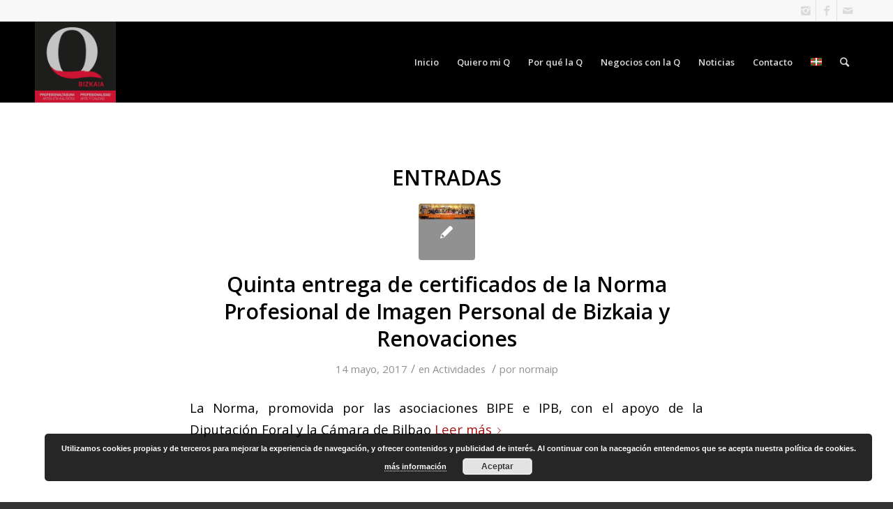

--- FILE ---
content_type: text/html; charset=UTF-8
request_url: https://normaimagenpersonal.com/tag/estetica-es/
body_size: 28423
content:
<!DOCTYPE html>
<html lang="es-ES" class="html_stretched responsive av-preloader-disabled av-default-lightbox  html_header_top html_logo_left html_main_nav_header html_menu_right html_large html_header_sticky html_header_shrinking_disabled html_header_topbar_active html_mobile_menu_phone html_header_searchicon html_content_align_center html_header_unstick_top_disabled html_header_stretch_disabled html_av-overlay-side html_av-overlay-side-classic html_av-submenu-noclone html_entry_id_365 av-no-preview html_text_menu_active ">
<head>
<meta charset="UTF-8" />
<meta name="robots" content="noindex, follow" />


<!-- mobile setting -->
<meta name="viewport" content="width=device-width, initial-scale=1, maximum-scale=1">

<!-- Scripts/CSS and wp_head hook -->
<title>estética &#8211; Norma Imagen Personal</title>
<meta name='robots' content='max-image-preview:large' />
<link rel='dns-prefetch' href='//maps.google.com' />
<link rel='dns-prefetch' href='//stats.wp.com' />
<link rel='dns-prefetch' href='//use.fontawesome.com' />
<link rel='dns-prefetch' href='//www.googletagmanager.com' />
<link rel="alternate" type="application/rss+xml" title="Norma Imagen Personal &raquo; Feed" href="https://normaimagenpersonal.com/feed/" />
<link rel="alternate" type="application/rss+xml" title="Norma Imagen Personal &raquo; Feed de los comentarios" href="https://normaimagenpersonal.com/comments/feed/" />
<link rel="alternate" type="application/rss+xml" title="Norma Imagen Personal &raquo; Etiqueta estética del feed" href="https://normaimagenpersonal.com/tag/estetica-es/feed/" />

<!-- google webfont font replacement -->

			<script type='text/javascript'>
			if(!document.cookie.match(/aviaPrivacyGoogleWebfontsDisabled/)){
				(function() {
					var f = document.createElement('link');
					
					f.type 	= 'text/css';
					f.rel 	= 'stylesheet';
					f.href 	= '//fonts.googleapis.com/css?family=Open+Sans:400,600';
					f.id 	= 'avia-google-webfont';
					
					document.getElementsByTagName('head')[0].appendChild(f);
				})();
			}
			</script>
			<script type="text/javascript">
/* <![CDATA[ */
window._wpemojiSettings = {"baseUrl":"https:\/\/s.w.org\/images\/core\/emoji\/15.0.3\/72x72\/","ext":".png","svgUrl":"https:\/\/s.w.org\/images\/core\/emoji\/15.0.3\/svg\/","svgExt":".svg","source":{"concatemoji":"https:\/\/normaimagenpersonal.com\/wp-includes\/js\/wp-emoji-release.min.js?ver=6.5.7"}};
/*! This file is auto-generated */
!function(i,n){var o,s,e;function c(e){try{var t={supportTests:e,timestamp:(new Date).valueOf()};sessionStorage.setItem(o,JSON.stringify(t))}catch(e){}}function p(e,t,n){e.clearRect(0,0,e.canvas.width,e.canvas.height),e.fillText(t,0,0);var t=new Uint32Array(e.getImageData(0,0,e.canvas.width,e.canvas.height).data),r=(e.clearRect(0,0,e.canvas.width,e.canvas.height),e.fillText(n,0,0),new Uint32Array(e.getImageData(0,0,e.canvas.width,e.canvas.height).data));return t.every(function(e,t){return e===r[t]})}function u(e,t,n){switch(t){case"flag":return n(e,"\ud83c\udff3\ufe0f\u200d\u26a7\ufe0f","\ud83c\udff3\ufe0f\u200b\u26a7\ufe0f")?!1:!n(e,"\ud83c\uddfa\ud83c\uddf3","\ud83c\uddfa\u200b\ud83c\uddf3")&&!n(e,"\ud83c\udff4\udb40\udc67\udb40\udc62\udb40\udc65\udb40\udc6e\udb40\udc67\udb40\udc7f","\ud83c\udff4\u200b\udb40\udc67\u200b\udb40\udc62\u200b\udb40\udc65\u200b\udb40\udc6e\u200b\udb40\udc67\u200b\udb40\udc7f");case"emoji":return!n(e,"\ud83d\udc26\u200d\u2b1b","\ud83d\udc26\u200b\u2b1b")}return!1}function f(e,t,n){var r="undefined"!=typeof WorkerGlobalScope&&self instanceof WorkerGlobalScope?new OffscreenCanvas(300,150):i.createElement("canvas"),a=r.getContext("2d",{willReadFrequently:!0}),o=(a.textBaseline="top",a.font="600 32px Arial",{});return e.forEach(function(e){o[e]=t(a,e,n)}),o}function t(e){var t=i.createElement("script");t.src=e,t.defer=!0,i.head.appendChild(t)}"undefined"!=typeof Promise&&(o="wpEmojiSettingsSupports",s=["flag","emoji"],n.supports={everything:!0,everythingExceptFlag:!0},e=new Promise(function(e){i.addEventListener("DOMContentLoaded",e,{once:!0})}),new Promise(function(t){var n=function(){try{var e=JSON.parse(sessionStorage.getItem(o));if("object"==typeof e&&"number"==typeof e.timestamp&&(new Date).valueOf()<e.timestamp+604800&&"object"==typeof e.supportTests)return e.supportTests}catch(e){}return null}();if(!n){if("undefined"!=typeof Worker&&"undefined"!=typeof OffscreenCanvas&&"undefined"!=typeof URL&&URL.createObjectURL&&"undefined"!=typeof Blob)try{var e="postMessage("+f.toString()+"("+[JSON.stringify(s),u.toString(),p.toString()].join(",")+"));",r=new Blob([e],{type:"text/javascript"}),a=new Worker(URL.createObjectURL(r),{name:"wpTestEmojiSupports"});return void(a.onmessage=function(e){c(n=e.data),a.terminate(),t(n)})}catch(e){}c(n=f(s,u,p))}t(n)}).then(function(e){for(var t in e)n.supports[t]=e[t],n.supports.everything=n.supports.everything&&n.supports[t],"flag"!==t&&(n.supports.everythingExceptFlag=n.supports.everythingExceptFlag&&n.supports[t]);n.supports.everythingExceptFlag=n.supports.everythingExceptFlag&&!n.supports.flag,n.DOMReady=!1,n.readyCallback=function(){n.DOMReady=!0}}).then(function(){return e}).then(function(){var e;n.supports.everything||(n.readyCallback(),(e=n.source||{}).concatemoji?t(e.concatemoji):e.wpemoji&&e.twemoji&&(t(e.twemoji),t(e.wpemoji)))}))}((window,document),window._wpemojiSettings);
/* ]]> */
</script>
<link rel='stylesheet' id='twb-open-sans-css' href='https://fonts.googleapis.com/css?family=Open+Sans%3A300%2C400%2C500%2C600%2C700%2C800&#038;display=swap&#038;ver=6.5.7' type='text/css' media='all' />
<link rel='stylesheet' id='twbbwg-global-css' href='https://normaimagenpersonal.com/wp-content/plugins/photo-gallery/booster/assets/css/global.css?ver=1.0.0' type='text/css' media='all' />
<style id='wp-emoji-styles-inline-css' type='text/css'>

	img.wp-smiley, img.emoji {
		display: inline !important;
		border: none !important;
		box-shadow: none !important;
		height: 1em !important;
		width: 1em !important;
		margin: 0 0.07em !important;
		vertical-align: -0.1em !important;
		background: none !important;
		padding: 0 !important;
	}
</style>
<style id='jetpack-sharing-buttons-style-inline-css' type='text/css'>
.jetpack-sharing-buttons__services-list{display:flex;flex-direction:row;flex-wrap:wrap;gap:0;list-style-type:none;margin:5px;padding:0}.jetpack-sharing-buttons__services-list.has-small-icon-size{font-size:12px}.jetpack-sharing-buttons__services-list.has-normal-icon-size{font-size:16px}.jetpack-sharing-buttons__services-list.has-large-icon-size{font-size:24px}.jetpack-sharing-buttons__services-list.has-huge-icon-size{font-size:36px}@media print{.jetpack-sharing-buttons__services-list{display:none!important}}.editor-styles-wrapper .wp-block-jetpack-sharing-buttons{gap:0;padding-inline-start:0}ul.jetpack-sharing-buttons__services-list.has-background{padding:1.25em 2.375em}
</style>
<link rel='stylesheet' id='contact-form-7-css' href='https://normaimagenpersonal.com/wp-content/plugins/contact-form-7/includes/css/styles.css?ver=5.9.3' type='text/css' media='all' />
<link rel='stylesheet' id='everest-forms-general-css' href='https://normaimagenpersonal.com/wp-content/plugins/everest-forms/assets/css/everest-forms.css?ver=2.0.9' type='text/css' media='all' />
<link rel='stylesheet' id='select2-css' href='https://normaimagenpersonal.com/wp-content/plugins/geodirectory/assets/css/select2/select2.css?ver=2.3.49' type='text/css' media='all' />
<link rel='stylesheet' id='geodir-core-css' href='https://normaimagenpersonal.com/wp-content/plugins/geodirectory/assets/css/gd_core_frontend.css?ver=2.3.49' type='text/css' media='all' />
<link rel='stylesheet' id='bwg_fonts-css' href='https://normaimagenpersonal.com/wp-content/plugins/photo-gallery/css/bwg-fonts/fonts.css?ver=0.0.1' type='text/css' media='all' />
<link rel='stylesheet' id='sumoselect-css' href='https://normaimagenpersonal.com/wp-content/plugins/photo-gallery/css/sumoselect.min.css?ver=3.4.6' type='text/css' media='all' />
<link rel='stylesheet' id='mCustomScrollbar-css' href='https://normaimagenpersonal.com/wp-content/plugins/photo-gallery/css/jquery.mCustomScrollbar.min.css?ver=3.1.5' type='text/css' media='all' />
<link rel='stylesheet' id='bwg_frontend-css' href='https://normaimagenpersonal.com/wp-content/plugins/photo-gallery/css/styles.min.css?ver=1.8.23' type='text/css' media='all' />
<link rel='stylesheet' id='widgetopts-styles-css' href='https://normaimagenpersonal.com/wp-content/plugins/widget-options/assets/css/widget-options.css?ver=4.0.5.1' type='text/css' media='all' />
<link rel='stylesheet' id='ayecode-ui-css' href='https://normaimagenpersonal.com/wp-content/plugins/geodirectory/vendor/ayecode/wp-ayecode-ui/assets-v5/css/ayecode-ui-compatibility.css?ver=0.2.11' type='text/css' media='all' />
<style id='ayecode-ui-inline-css' type='text/css'>
body.modal-open #wpadminbar{z-index:999}.embed-responsive-16by9 .fluid-width-video-wrapper{padding:0!important;position:initial}
</style>
<link rel='stylesheet' id='font-awesome-css' href='https://use.fontawesome.com/releases/v7.1.0/css/all.css?wpfas=true' type='text/css' media='all' />
<link rel='stylesheet' id='avia-merged-styles-css' href='https://normaimagenpersonal.com/wp-content/uploads/dynamic_avia/avia-merged-styles-2e5339fb12f0d85ee9384a1360eb7b3e.css' type='text/css' media='all' />
<script type="text/javascript" src="https://normaimagenpersonal.com/wp-includes/js/jquery/jquery.min.js?ver=3.7.1" id="jquery-core-js"></script>
<script type="text/javascript" id="jquery-core-js-after">
/* <![CDATA[ */
window.gdSetMap = window.gdSetMap || 'google';window.gdLoadMap = window.gdLoadMap || '';
/* ]]> */
</script>
<script type="text/javascript" src="https://normaimagenpersonal.com/wp-includes/js/jquery/jquery-migrate.min.js?ver=3.4.1" id="jquery-migrate-js"></script>
<script type="text/javascript" id="jquery-js-after">
/* <![CDATA[ */
window.gdSetMap = window.gdSetMap || 'google';window.gdLoadMap = window.gdLoadMap || '';
/* ]]> */
</script>
<script type="text/javascript" src="https://normaimagenpersonal.com/wp-content/plugins/photo-gallery/booster/assets/js/circle-progress.js?ver=1.2.2" id="twbbwg-circle-js"></script>
<script type="text/javascript" id="twbbwg-global-js-extra">
/* <![CDATA[ */
var twb = {"nonce":"c8f52f7a07","ajax_url":"https:\/\/normaimagenpersonal.com\/wp-admin\/admin-ajax.php","plugin_url":"https:\/\/normaimagenpersonal.com\/wp-content\/plugins\/photo-gallery\/booster","href":"https:\/\/normaimagenpersonal.com\/wp-admin\/admin.php?page=twbbwg_photo-gallery"};
var twb = {"nonce":"c8f52f7a07","ajax_url":"https:\/\/normaimagenpersonal.com\/wp-admin\/admin-ajax.php","plugin_url":"https:\/\/normaimagenpersonal.com\/wp-content\/plugins\/photo-gallery\/booster","href":"https:\/\/normaimagenpersonal.com\/wp-admin\/admin.php?page=twbbwg_photo-gallery"};
/* ]]> */
</script>
<script type="text/javascript" src="https://normaimagenpersonal.com/wp-content/plugins/photo-gallery/booster/assets/js/global.js?ver=1.0.0" id="twbbwg-global-js"></script>
<script type="text/javascript" src="https://normaimagenpersonal.com/wp-content/plugins/geodirectory/assets/js/select2/select2.full.min.js?ver=4.0.4" id="select2-js"></script>
<script type="text/javascript" src="https://normaimagenpersonal.com/wp-content/plugins/geodirectory/vendor/ayecode/wp-ayecode-ui/assets-v5/js/bootstrap.bundle.min.js?ver=0.2.11" id="bootstrap-js-bundle-js"></script>
<script type="text/javascript" id="bootstrap-js-bundle-js-after">
/* <![CDATA[ */
function aui_init_greedy_nav(){jQuery('nav.greedy').each(function(i,obj){if(jQuery(this).hasClass("being-greedy")){return true}jQuery(this).addClass('navbar-expand');var $vlinks='';var $dDownClass='';var ddItemClass='greedy-nav-item';if(jQuery(this).find('.navbar-nav').length){if(jQuery(this).find('.navbar-nav').hasClass("being-greedy")){return true}$vlinks=jQuery(this).find('.navbar-nav').addClass("being-greedy w-100").removeClass('overflow-hidden')}else if(jQuery(this).find('.nav').length){if(jQuery(this).find('.nav').hasClass("being-greedy")){return true}$vlinks=jQuery(this).find('.nav').addClass("being-greedy w-100").removeClass('overflow-hidden');$dDownClass=' mt-0 p-0 zi-5 ';ddItemClass+=' mt-0 me-0'}else{return false}jQuery($vlinks).append('<li class="nav-item list-unstyled ml-auto greedy-btn d-none dropdown"><a href="javascript:void(0)" data-bs-toggle="collapse" class="nav-link greedy-nav-link"><i class="fas fa-ellipsis-h"></i> <span class="greedy-count badge bg-dark rounded-pill"></span></a><ul class="greedy-links dropdown-menu dropdown-menu-end '+$dDownClass+'"></ul></li>');var $hlinks=jQuery(this).find('.greedy-links');var $btn=jQuery(this).find('.greedy-btn');var numOfItems=0;var totalSpace=0;var closingTime=1000;var breakWidths=[];$vlinks.children().outerWidth(function(i,w){totalSpace+=w;numOfItems+=1;breakWidths.push(totalSpace)});var availableSpace,numOfVisibleItems,requiredSpace,buttonSpace,timer;function check(){buttonSpace=$btn.width();availableSpace=$vlinks.width()-10;numOfVisibleItems=$vlinks.children().length;requiredSpace=breakWidths[numOfVisibleItems-1];if(numOfVisibleItems>1&&requiredSpace>availableSpace){var $li=$vlinks.children().last().prev();$li.addClass(ddItemClass);if(!jQuery($hlinks).children().length){$li.find('.nav-link').addClass('rounded-0 rounded-bottom')}else{jQuery($hlinks).find('.nav-link').removeClass('rounded-top');$li.find('.nav-link').addClass('rounded-0 rounded-top')}$li.prependTo($hlinks);numOfVisibleItems-=1;check()}else if(availableSpace>breakWidths[numOfVisibleItems]){$hlinks.children().first().insertBefore($btn);numOfVisibleItems+=1;check()}jQuery($btn).find(".greedy-count").html(numOfItems-numOfVisibleItems);if(numOfVisibleItems===numOfItems){$btn.addClass('d-none')}else $btn.removeClass('d-none')}jQuery(window).on("resize",function(){check()});check()})}function aui_select2_locale(){var aui_select2_params={"i18n_select_state_text":"Select an option\u2026","i18n_no_matches":"No matches found","i18n_ajax_error":"Loading failed","i18n_input_too_short_1":"Please enter 1 or more characters","i18n_input_too_short_n":"Please enter %item% or more characters","i18n_input_too_long_1":"Please delete 1 character","i18n_input_too_long_n":"Please delete %item% characters","i18n_selection_too_long_1":"You can only select 1 item","i18n_selection_too_long_n":"You can only select %item% items","i18n_load_more":"Loading more results\u2026","i18n_searching":"Searching\u2026"};return{theme:"bootstrap-5",width:jQuery(this).data('width')?jQuery(this).data('width'):jQuery(this).hasClass('w-100')?'100%':'style',placeholder:jQuery(this).data('placeholder'),language:{errorLoading:function(){return aui_select2_params.i18n_searching},inputTooLong:function(args){var overChars=args.input.length-args.maximum;if(1===overChars){return aui_select2_params.i18n_input_too_long_1}return aui_select2_params.i18n_input_too_long_n.replace('%item%',overChars)},inputTooShort:function(args){var remainingChars=args.minimum-args.input.length;if(1===remainingChars){return aui_select2_params.i18n_input_too_short_1}return aui_select2_params.i18n_input_too_short_n.replace('%item%',remainingChars)},loadingMore:function(){return aui_select2_params.i18n_load_more},maximumSelected:function(args){if(args.maximum===1){return aui_select2_params.i18n_selection_too_long_1}return aui_select2_params.i18n_selection_too_long_n.replace('%item%',args.maximum)},noResults:function(){return aui_select2_params.i18n_no_matches},searching:function(){return aui_select2_params.i18n_searching}}}}function aui_init_select2(){var select2_args=jQuery.extend({},aui_select2_locale());jQuery("select.aui-select2").each(function(){if(!jQuery(this).hasClass("select2-hidden-accessible")){jQuery(this).select2(select2_args)}})}function aui_time_ago(selector){var aui_timeago_params={"prefix_ago":"","suffix_ago":" ago","prefix_after":"after ","suffix_after":"","seconds":"less than a minute","minute":"about a minute","minutes":"%d minutes","hour":"about an hour","hours":"about %d hours","day":"a day","days":"%d days","month":"about a month","months":"%d months","year":"about a year","years":"%d years"};var templates={prefix:aui_timeago_params.prefix_ago,suffix:aui_timeago_params.suffix_ago,seconds:aui_timeago_params.seconds,minute:aui_timeago_params.minute,minutes:aui_timeago_params.minutes,hour:aui_timeago_params.hour,hours:aui_timeago_params.hours,day:aui_timeago_params.day,days:aui_timeago_params.days,month:aui_timeago_params.month,months:aui_timeago_params.months,year:aui_timeago_params.year,years:aui_timeago_params.years};var template=function(t,n){return templates[t]&&templates[t].replace(/%d/i,Math.abs(Math.round(n)))};var timer=function(time){if(!time)return;time=time.replace(/\.\d+/,"");time=time.replace(/-/,"/").replace(/-/,"/");time=time.replace(/T/," ").replace(/Z/," UTC");time=time.replace(/([\+\-]\d\d)\:?(\d\d)/," $1$2");time=new Date(time*1000||time);var now=new Date();var seconds=((now.getTime()-time)*.001)>>0;var minutes=seconds/60;var hours=minutes/60;var days=hours/24;var years=days/365;return templates.prefix+(seconds<45&&template('seconds',seconds)||seconds<90&&template('minute',1)||minutes<45&&template('minutes',minutes)||minutes<90&&template('hour',1)||hours<24&&template('hours',hours)||hours<42&&template('day',1)||days<30&&template('days',days)||days<45&&template('month',1)||days<365&&template('months',days/30)||years<1.5&&template('year',1)||template('years',years))+templates.suffix};var elements=document.getElementsByClassName(selector);if(selector&&elements&&elements.length){for(var i in elements){var $el=elements[i];if(typeof $el==='object'){$el.innerHTML='<i class="far fa-clock"></i> '+timer($el.getAttribute('title')||$el.getAttribute('datetime'))}}}setTimeout(function(){aui_time_ago(selector)},60000)}function aui_init_tooltips(){jQuery('[data-bs-toggle="tooltip"]').tooltip();jQuery('[data-bs-toggle="popover"]').popover();jQuery('[data-bs-toggle="popover-html"]').popover({html:true,sanitize:false});jQuery('[data-bs-toggle="popover"],[data-bs-toggle="popover-html"]').on('inserted.bs.popover',function(){jQuery('body > .popover').wrapAll("<div class='bsui' />")})}$aui_doing_init_flatpickr=false;function aui_init_flatpickr(){if(typeof jQuery.fn.flatpickr==="function"&&!$aui_doing_init_flatpickr){$aui_doing_init_flatpickr=true;try{flatpickr.localize({weekdays:{shorthand:['Sun','Mon','Tue','Wed','Thu','Fri','Sat'],longhand:['Sun','Mon','Tue','Wed','Thu','Fri','Sat'],},months:{shorthand:['Jan','Feb','Mar','Apr','May','Jun','Jul','Aug','Sep','Oct','Nov','Dec'],longhand:['January','February','March','April','May','June','July','August','September','October','November','December'],},daysInMonth:[31,28,31,30,31,30,31,31,30,31,30,31],firstDayOfWeek:1,ordinal:function(nth){var s=nth%100;if(s>3&&s<21)return"th";switch(s%10){case 1:return"st";case 2:return"nd";case 3:return"rd";default:return"th"}},rangeSeparator:' to ',weekAbbreviation:'Wk',scrollTitle:'Scroll to increment',toggleTitle:'Click to toggle',amPM:['AM','PM'],yearAriaLabel:'Year',hourAriaLabel:'Hour',minuteAriaLabel:'Minute',time_24hr:false})}catch(err){console.log(err.message)}jQuery('input[data-aui-init="flatpickr"]:not(.flatpickr-input)').flatpickr()}$aui_doing_init_flatpickr=false}$aui_doing_init_iconpicker=false;function aui_init_iconpicker(){if(typeof jQuery.fn.iconpicker==="function"&&!$aui_doing_init_iconpicker){$aui_doing_init_iconpicker=true;jQuery('input[data-aui-init="iconpicker"]:not(.iconpicker-input)').iconpicker()}$aui_doing_init_iconpicker=false}function aui_modal_iframe($title,$url,$footer,$dismissible,$class,$dialog_class,$body_class,responsive){if(!$body_class){$body_class='p-0'}var wClass='text-center position-absolute w-100 text-dark overlay overlay-white p-0 m-0 d-flex justify-content-center align-items-center';var wStyle='';var sStyle='';var $body="",sClass="w-100 p-0 m-0";if(responsive){$body+='<div class="embed-responsive embed-responsive-16by9">';wClass+=' h-100';sClass+=' embed-responsive-item'}else{wClass+=' vh-100';sClass+=' vh-100';wStyle+=' height: 90vh !important;';sStyle+=' height: 90vh !important;'}$body+='<div class="ac-preview-loading '+wClass+'" style="left:0;top:0;'+wStyle+'"><div class="spinner-border" role="status"></div></div>';$body+='<iframe id="embedModal-iframe" class="'+sClass+'" style="'+sStyle+'" src="" width="100%" height="100%" frameborder="0" allowtransparency="true"></iframe>';if(responsive){$body+='</div>'}console.log('b4-show-modal');$m=aui_modal($title,$body,$footer,$dismissible,$class,$dialog_class,$body_class);const auiModal=document.getElementById('aui-modal');auiModal.addEventListener('shown.bs.modal',function(e){console.log('show-modal');iFrame=jQuery('#embedModal-iframe');jQuery('.ac-preview-loading').addClass('d-flex');iFrame.attr({src:$url});iFrame.load(function(){jQuery('.ac-preview-loading').removeClass('d-flex').addClass('d-none')})});return $m}function aui_modal($title,$body,$footer,$dismissible,$class,$dialog_class,$body_class){if(!$class){$class=''}if(!$dialog_class){$dialog_class=''}if(!$body){$body='<div class="text-center"><div class="spinner-border" role="status"></div></div>'}jQuery('.aui-modal').remove();jQuery('.modal-backdrop').remove();jQuery('body').css({overflow:'','padding-right':''});var $modal='';$modal+='<div id="aui-modal" class="modal aui-modal fade shadow bsui '+$class+'" tabindex="-1">'+'<div class="modal-dialog modal-dialog-centered '+$dialog_class+'">'+'<div class="modal-content border-0 shadow">';if($title){$modal+='<div class="modal-header">'+'<h5 class="modal-title">'+$title+'</h5>';if($dismissible){$modal+='<button type="button" class="btn-close" data-bs-dismiss="modal" aria-label="Close">'+'</button>'}$modal+='</div>'}$modal+='<div class="modal-body '+$body_class+'">'+$body+'</div>';if($footer){$modal+='<div class="modal-footer">'+$footer+'</div>'}$modal+='</div>'+'</div>'+'</div>';jQuery('body').append($modal);const ayeModal=new bootstrap.Modal('.aui-modal',{});ayeModal.show()}function aui_conditional_fields(form){jQuery(form).find(".aui-conditional-field").each(function(){var $element_require=jQuery(this).data('element-require');if($element_require){$element_require=$element_require.replace("&#039;","'");$element_require=$element_require.replace("&quot;",'"');if(aui_check_form_condition($element_require,form)){jQuery(this).removeClass('d-none')}else{jQuery(this).addClass('d-none')}}})}function aui_check_form_condition(condition,form){if(form){condition=condition.replace(/\(form\)/g,"('"+form+"')")}return new Function("return "+condition+";")()}jQuery.fn.aui_isOnScreen=function(){var win=jQuery(window);var viewport={top:win.scrollTop(),left:win.scrollLeft()};viewport.right=viewport.left+win.width();viewport.bottom=viewport.top+win.height();var bounds=this.offset();bounds.right=bounds.left+this.outerWidth();bounds.bottom=bounds.top+this.outerHeight();return(!(viewport.right<bounds.left||viewport.left>bounds.right||viewport.bottom<bounds.top||viewport.top>bounds.bottom))};function aui_carousel_maybe_show_multiple_items($carousel){var $items={};var $item_count=0;if(!jQuery($carousel).find('.carousel-inner-original').length){jQuery($carousel).append('<div class="carousel-inner-original d-none">'+jQuery($carousel).find('.carousel-inner').html().replaceAll('carousel-item','not-carousel-item')+'</div>')}jQuery($carousel).find('.carousel-inner-original .not-carousel-item').each(function(){$items[$item_count]=jQuery(this).html();$item_count++});if(!$item_count){return}if(jQuery(window).width()<=576){if(jQuery($carousel).find('.carousel-inner').hasClass('aui-multiple-items')&&jQuery($carousel).find('.carousel-inner-original').length){jQuery($carousel).find('.carousel-inner').removeClass('aui-multiple-items').html(jQuery($carousel).find('.carousel-inner-original').html().replaceAll('not-carousel-item','carousel-item'));jQuery($carousel).find(".carousel-indicators li").removeClass("d-none")}}else{var $md_count=jQuery($carousel).data('limit_show');var $md_cols_count=jQuery($carousel).data('cols_show');var $new_items='';var $new_items_count=0;var $new_item_count=0;var $closed=true;Object.keys($items).forEach(function(key,index){if(index!=0&&Number.isInteger(index/$md_count)){$new_items+='</div></div>';$closed=true}if(index==0||Number.isInteger(index/$md_count)){$row_cols_class=$md_cols_count?' g-lg-4 g-3 row-cols-1 row-cols-lg-'+$md_cols_count:'';$active=index==0?'active':'';$new_items+='<div class="carousel-item '+$active+'"><div class="row'+$row_cols_class+' ">';$closed=false;$new_items_count++;$new_item_count=0}$new_items+='<div class="col ">'+$items[index]+'</div>';$new_item_count++});if(!$closed){if($md_count-$new_item_count>0){$placeholder_count=$md_count-$new_item_count;while($placeholder_count>0){$new_items+='<div class="col "></div>';$placeholder_count--}}$new_items+='</div></div>'}jQuery($carousel).find('.carousel-inner').addClass('aui-multiple-items').html($new_items);jQuery($carousel).find('.carousel-item.active img').each(function(){if(real_srcset=jQuery(this).attr("data-srcset")){if(!jQuery(this).attr("srcset"))jQuery(this).attr("srcset",real_srcset)}if(real_src=jQuery(this).attr("data-src")){if(!jQuery(this).attr("srcset"))jQuery(this).attr("src",real_src)}});$hide_count=$new_items_count-1;jQuery($carousel).find(".carousel-indicators li:gt("+$hide_count+")").addClass("d-none")}jQuery(window).trigger("aui_carousel_multiple")}function aui_init_carousel_multiple_items(){jQuery(window).on("resize",function(){jQuery('.carousel-multiple-items').each(function(){aui_carousel_maybe_show_multiple_items(this)})});jQuery('.carousel-multiple-items').each(function(){aui_carousel_maybe_show_multiple_items(this)})}function init_nav_sub_menus(){jQuery('.navbar-multi-sub-menus').each(function(i,obj){if(jQuery(this).hasClass("has-sub-sub-menus")){return true}jQuery(this).addClass('has-sub-sub-menus');jQuery(this).find('.dropdown-menu a.dropdown-toggle').on('click',function(e){var $el=jQuery(this);$el.toggleClass('active-dropdown');var $parent=jQuery(this).offsetParent(".dropdown-menu");if(!jQuery(this).next().hasClass('show')){jQuery(this).parents('.dropdown-menu').first().find('.show').removeClass("show")}var $subMenu=jQuery(this).next(".dropdown-menu");$subMenu.toggleClass('show');jQuery(this).parent("li").toggleClass('show');jQuery(this).parents('li.nav-item.dropdown.show').on('hidden.bs.dropdown',function(e){jQuery('.dropdown-menu .show').removeClass("show");$el.removeClass('active-dropdown')});if(!$parent.parent().hasClass('navbar-nav')){$el.next().addClass('position-relative border-top border-bottom')}return false})})}function aui_lightbox_embed($link,ele){ele.preventDefault();jQuery('.aui-carousel-modal').remove();var $modal='<div class="modal fade aui-carousel-modal bsui" id="aui-carousel-modal" tabindex="-1" role="dialog" aria-labelledby="aui-modal-title" aria-hidden="true"><div class="modal-dialog modal-dialog-centered modal-xl mw-100"><div class="modal-content bg-transparent border-0"><div class="modal-header"><h5 class="modal-title" id="aui-modal-title"></h5></div><div class="modal-body text-center"><i class="fas fa-circle-notch fa-spin fa-3x"></i></div></div></div></div>';jQuery('body').append($modal);const ayeModal=new bootstrap.Modal('.aui-carousel-modal',{});const myModalEl=document.getElementById('aui-carousel-modal');myModalEl.addEventListener('hidden.bs.modal',event=>{jQuery(".aui-carousel-modal iframe").attr('src','')});$container=jQuery($link).closest('.aui-gallery');$clicked_href=jQuery($link).attr('href');$images=[];$container.find('.aui-lightbox-image').each(function(){var a=this;var href=jQuery(a).attr('href');if(href){$images.push(href)}});if($images.length){var $carousel='<div id="aui-embed-slider-modal" class="carousel slide" >';if($images.length>1){$i=0;$carousel+='<ol class="carousel-indicators position-fixed">';$container.find('.aui-lightbox-image').each(function(){$active=$clicked_href==jQuery(this).attr('href')?'active':'';$carousel+='<li data-bs-target="#aui-embed-slider-modal" data-bs-slide-to="'+$i+'" class="'+$active+'"></li>';$i++});$carousel+='</ol>'}$i=0;$carousel+='<div class="carousel-inner">';$container.find('.aui-lightbox-image').each(function(){var a=this;var href=jQuery(a).attr('href');$active=$clicked_href==jQuery(this).attr('href')?'active':'';$carousel+='<div class="carousel-item '+$active+'"><div>';var css_height=window.innerWidth>window.innerHeight?'90vh':'auto';var img=href?jQuery(a).find('img').clone().attr('src',href).attr('sizes','').removeClass().addClass('mx-auto d-block w-auto mw-100 rounded').css('max-height',css_height).get(0).outerHTML:jQuery(a).find('img').clone().removeClass().addClass('mx-auto d-block w-auto mw-100 rounded').css('max-height',css_height).get(0).outerHTML;;$carousel+=img;if(jQuery(a).parent().find('.carousel-caption').length){$carousel+=jQuery(a).parent().find('.carousel-caption').clone().removeClass('sr-only').get(0).outerHTML}else if(jQuery(a).parent().find('.figure-caption').length){$carousel+=jQuery(a).parent().find('.figure-caption').clone().removeClass('sr-only').addClass('carousel-caption').get(0).outerHTML}$carousel+='</div></div>';$i++});$container.find('.aui-lightbox-iframe').each(function(){var a=this;$active=$clicked_href==jQuery(this).attr('href')?'active':'';$carousel+='<div class="carousel-item '+$active+'"><div class="modal-xl mx-auto embed-responsive embed-responsive-16by9">';var css_height=window.innerWidth>window.innerHeight?'95vh':'auto';var url=jQuery(a).attr('href');var iframe='<iframe class="embed-responsive-item" style="height:'+css_height+'" src="'+url+'?rel=0&amp;showinfo=0&amp;modestbranding=1&amp;autoplay=1" id="video" allow="autoplay"></iframe>';var img=iframe;$carousel+=img;$carousel+='</div></div>';$i++});$carousel+='</div>';if($images.length>1){$carousel+='<a class="carousel-control-prev" href="#aui-embed-slider-modal" role="button" data-bs-slide="prev">';$carousel+='<span class="carousel-control-prev-icon" aria-hidden="true"></span>';$carousel+=' <a class="carousel-control-next" href="#aui-embed-slider-modal" role="button" data-bs-slide="next">';$carousel+='<span class="carousel-control-next-icon" aria-hidden="true"></span>';$carousel+='</a>'}$carousel+='</div>';var $close='<button type="button" class="btn-close btn-close-white text-end position-fixed" style="right: 20px;top: 10px; z-index: 1055;" data-bs-dismiss="modal" aria-label="Close"></button>';jQuery('.aui-carousel-modal .modal-content').html($carousel).prepend($close);ayeModal.show()}}function aui_init_lightbox_embed(){jQuery('.aui-lightbox-image, .aui-lightbox-iframe').off('click').on("click",function(ele){aui_lightbox_embed(this,ele)})}function aui_init_modal_iframe(){jQuery('.aui-has-embed, [data-aui-embed="iframe"]').each(function(e){if(!jQuery(this).hasClass('aui-modal-iframed')&&jQuery(this).data('embed-url')){jQuery(this).addClass('aui-modal-iframed');jQuery(this).on("click",function(e1){aui_modal_iframe('',jQuery(this).data('embed-url'),'',true,'','modal-lg','aui-modal-iframe p-0',true);return false})}})}$aui_doing_toast=false;function aui_toast($id,$type,$title,$title_small,$body,$time,$can_close){if($aui_doing_toast){setTimeout(function(){aui_toast($id,$type,$title,$title_small,$body,$time,$can_close)},500);return}$aui_doing_toast=true;if($can_close==null){$can_close=false}if($time==''||$time==null){$time=3000}if(document.getElementById($id)){jQuery('#'+$id).toast('show');setTimeout(function(){$aui_doing_toast=false},500);return}var uniqid=Date.now();if($id){uniqid=$id}$op="";$tClass='';$thClass='';$icon="";if($type=='success'){$op="opacity:.92;";$tClass='alert bg-success w-auto';$thClass='bg-transparent border-0 text-white';$icon="<div class='h5 m-0 p-0'><i class='fas fa-check-circle me-2'></i></div>"}else if($type=='error'||$type=='danger'){$op="opacity:.92;";$tClass='alert bg-danger  w-auto';$thClass='bg-transparent border-0 text-white';$icon="<div class='h5 m-0 p-0'><i class='far fa-times-circle me-2'></i></div>"}else if($type=='info'){$op="opacity:.92;";$tClass='alert bg-info  w-auto';$thClass='bg-transparent border-0 text-white';$icon="<div class='h5 m-0 p-0'><i class='fas fa-info-circle me-2'></i></div>"}else if($type=='warning'){$op="opacity:.92;";$tClass='alert bg-warning  w-auto';$thClass='bg-transparent border-0 text-dark';$icon="<div class='h5 m-0 p-0'><i class='fas fa-exclamation-triangle me-2'></i></div>"}if(!document.getElementById("aui-toasts")){jQuery('body').append('<div class="bsui" id="aui-toasts"><div class="position-fixed aui-toast-bottom-right pr-3 pe-3 mb-1" style="z-index: 500000;right: 0;bottom: 0;'+$op+'"></div></div>')}$toast='<div id="'+uniqid+'" class="toast fade hide shadow hover-shadow '+$tClass+'" style="" role="alert" aria-live="assertive" aria-atomic="true" data-bs-delay="'+$time+'">';if($type||$title||$title_small){$toast+='<div class="toast-header '+$thClass+'">';if($icon){$toast+=$icon}if($title){$toast+='<strong class="me-auto">'+$title+'</strong>'}if($title_small){$toast+='<small>'+$title_small+'</small>'}if($can_close){$toast+='<button type="button" class="ms-2 mb-1 btn-close" data-bs-dismiss="toast" aria-label="Close"></button>'}$toast+='</div>'}if($body){$toast+='<div class="toast-body">'+$body+'</div>'}$toast+='</div>';jQuery('.aui-toast-bottom-right').prepend($toast);jQuery('#'+uniqid).toast('show');setTimeout(function(){$aui_doing_toast=false},500)}function aui_init_counters(){const animNum=(EL)=>{if(EL._isAnimated)return;EL._isAnimated=true;let end=EL.dataset.auiend;let start=EL.dataset.auistart;let duration=EL.dataset.auiduration?EL.dataset.auiduration:2000;let seperator=EL.dataset.auisep?EL.dataset.auisep:'';jQuery(EL).prop('Counter',start).animate({Counter:end},{duration:Math.abs(duration),easing:'swing',step:function(now){const text=seperator?(Math.ceil(now)).toLocaleString('en-US'):Math.ceil(now);const html=seperator?text.split(",").map(n=>`<span class="count">${n}</span>`).join(","):text;if(seperator&&seperator!=','){html.replace(',',seperator)}jQuery(this).html(html)}})};const inViewport=(entries,observer)=>{entries.forEach(entry=>{if(entry.isIntersecting)animNum(entry.target)})};jQuery("[data-auicounter]").each((i,EL)=>{const observer=new IntersectionObserver(inViewport);observer.observe(EL)})}function aui_init(){aui_init_counters();init_nav_sub_menus();aui_init_tooltips();aui_init_select2();aui_init_flatpickr();aui_init_iconpicker();aui_init_greedy_nav();aui_time_ago('timeago');aui_init_carousel_multiple_items();aui_init_lightbox_embed();aui_init_modal_iframe()}jQuery(window).on("load",function(){aui_init()});jQuery(function($){var ua=navigator.userAgent.toLowerCase();var isiOS=ua.match(/(iphone|ipod|ipad)/);if(isiOS){var pS=0;pM=parseFloat($('body').css('marginTop'));$(document).on('show.bs.modal',function(){pS=window.scrollY;$('body').css({marginTop:-pS,overflow:'hidden',position:'fixed',})}).on('hidden.bs.modal',function(){$('body').css({marginTop:pM,overflow:'visible',position:'inherit',});window.scrollTo(0,pS)})}});var aui_confirm=function(message,okButtonText,cancelButtonText,isDelete,large){okButtonText=okButtonText||'Yes';cancelButtonText=cancelButtonText||'Cancel';message=message||'Are you sure?';sizeClass=large?'':'modal-sm';btnClass=isDelete?'btn-danger':'btn-primary';deferred=jQuery.Deferred();var $body="";$body+="<h3 class='h4 py-3 text-center text-dark'>"+message+"</h3>";$body+="<div class='d-flex'>";$body+="<button class='btn btn-outline-secondary w-50 btn-round' data-bs-dismiss='modal'  onclick='deferred.resolve(false);'>"+cancelButtonText+"</button>";$body+="<button class='btn "+btnClass+" ms-2 w-50 btn-round' data-bs-dismiss='modal'  onclick='deferred.resolve(true);'>"+okButtonText+"</button>";$body+="</div>";$modal=aui_modal('',$body,'',false,'',sizeClass);return deferred.promise()};function aui_flip_color_scheme_on_scroll($value,$iframe){if(!$value)$value=window.scrollY;var navbar=$iframe?$iframe.querySelector('.color-scheme-flip-on-scroll'):document.querySelector('.color-scheme-flip-on-scroll');if(navbar==null)return;let cs_original=navbar.dataset.cso;let cs_scroll=navbar.dataset.css;if(!cs_scroll&&!cs_original){if(navbar.classList.contains('navbar-light')){cs_original='navbar-light';cs_scroll='navbar-dark'}else if(navbar.classList.contains('navbar-dark')){cs_original='navbar-dark';cs_scroll='navbar-light'}navbar.dataset.cso=cs_original
            navbar.dataset.css=cs_scroll}if($value>0||navbar.classList.contains('nav-menu-open')){navbar.classList.remove(cs_original);navbar.classList.add(cs_scroll)}else{navbar.classList.remove(cs_scroll);navbar.classList.add(cs_original)}}window.onscroll=function(){aui_set_data_scroll();aui_flip_color_scheme_on_scroll()};function aui_set_data_scroll(){document.documentElement.dataset.scroll=window.scrollY}aui_set_data_scroll();aui_flip_color_scheme_on_scroll();
/* ]]> */
</script>
<script type="text/javascript" src="https://normaimagenpersonal.com/wp-content/plugins/photo-gallery/js/jquery.sumoselect.min.js?ver=3.4.6" id="sumoselect-js"></script>
<script type="text/javascript" src="https://normaimagenpersonal.com/wp-content/plugins/photo-gallery/js/tocca.min.js?ver=2.0.9" id="bwg_mobile-js"></script>
<script type="text/javascript" src="https://normaimagenpersonal.com/wp-content/plugins/photo-gallery/js/jquery.mCustomScrollbar.concat.min.js?ver=3.1.5" id="mCustomScrollbar-js"></script>
<script type="text/javascript" src="https://normaimagenpersonal.com/wp-content/plugins/photo-gallery/js/jquery.fullscreen.min.js?ver=0.6.0" id="jquery-fullscreen-js"></script>
<script type="text/javascript" id="bwg_frontend-js-extra">
/* <![CDATA[ */
var bwg_objectsL10n = {"bwg_field_required":"se requiere el campo.","bwg_mail_validation":"Esta no es una direcci\u00f3n de correo electr\u00f3nico v\u00e1lida.","bwg_search_result":"No hay im\u00e1genes que coincidan con su b\u00fasqueda.","bwg_select_tag":"Seleccionar etiqueta","bwg_order_by":"Order By","bwg_search":"Buscar","bwg_show_ecommerce":"Mostrar carrito ecommerce","bwg_hide_ecommerce":"Ocultar carrito ecomerce","bwg_show_comments":"Mostrar comentarios","bwg_hide_comments":"Ocultar comentarios","bwg_restore":"Restaurar","bwg_maximize":"Maximizar","bwg_fullscreen":"Pantalla completa","bwg_exit_fullscreen":"Salir de pantalla completa","bwg_search_tag":"SEARCH...","bwg_tag_no_match":"No tags found","bwg_all_tags_selected":"All tags selected","bwg_tags_selected":"tags selected","play":"Reproducir","pause":"Pausar","is_pro":"","bwg_play":"Reproducir","bwg_pause":"Pausar","bwg_hide_info":"Ocultar informaci\u00f3n","bwg_show_info":"Mostrar informaci\u00f3n","bwg_hide_rating":"Ocultar puntuaci\u00f3n","bwg_show_rating":"Mostrar puntuaci\u00f3n","ok":"Ok","cancel":"Cancel","select_all":"Seleccionar todo","lazy_load":"0","lazy_loader":"https:\/\/normaimagenpersonal.com\/wp-content\/plugins\/photo-gallery\/images\/ajax_loader.png","front_ajax":"0","bwg_tag_see_all":"see all tags","bwg_tag_see_less":"see less tags"};
/* ]]> */
</script>
<script type="text/javascript" src="https://normaimagenpersonal.com/wp-content/plugins/photo-gallery/js/scripts.min.js?ver=1.8.23" id="bwg_frontend-js"></script>
<link rel="https://api.w.org/" href="https://normaimagenpersonal.com/wp-json/" /><link rel="alternate" type="application/json" href="https://normaimagenpersonal.com/wp-json/wp/v2/tags/262" /><link rel="EditURI" type="application/rsd+xml" title="RSD" href="https://normaimagenpersonal.com/xmlrpc.php?rsd" />
<meta name="generator" content="WordPress 6.5.7" />
<meta name="generator" content="Everest Forms 2.0.9" />
<meta name="generator" content="Site Kit by Google 1.124.0" />	<style>img#wpstats{display:none}</style>
		<link rel="profile" href="https://gmpg.org/xfn/11" />
<link rel="alternate" type="application/rss+xml" title="Norma Imagen Personal RSS2 Feed" href="https://normaimagenpersonal.com/feed/" />
<link rel="pingback" href="https://normaimagenpersonal.com/xmlrpc.php" />
<!--[if lt IE 9]><script src="https://normaimagenpersonal.com/wp-content/themes/enfold/js/html5shiv.js"></script><![endif]-->
<link rel="icon" href="https://normaimagenpersonal.com/wp-content/uploads/2016/12/marcadorQ.png" type="image/png">

<!-- To speed up the rendering and to display the site as fast as possible to the user we include some styles and scripts for above the fold content inline -->
<script type="text/javascript">'use strict';var avia_is_mobile=!1;if(/Android|webOS|iPhone|iPad|iPod|BlackBerry|IEMobile|Opera Mini/i.test(navigator.userAgent)&&'ontouchstart' in document.documentElement){avia_is_mobile=!0;document.documentElement.className+=' avia_mobile '}
else{document.documentElement.className+=' avia_desktop '};document.documentElement.className+=' js_active ';(function(){var e=['-webkit-','-moz-','-ms-',''],n='';for(var t in e){if(e[t]+'transform' in document.documentElement.style){document.documentElement.className+=' avia_transform ';n=e[t]+'transform'};if(e[t]+'perspective' in document.documentElement.style)document.documentElement.className+=' avia_transform3d '};if(typeof document.getElementsByClassName=='function'&&typeof document.documentElement.getBoundingClientRect=='function'&&avia_is_mobile==!1){if(n&&window.innerHeight>0){setTimeout(function(){var e=0,o={},a=0,t=document.getElementsByClassName('av-parallax'),i=window.pageYOffset||document.documentElement.scrollTop;for(e=0;e<t.length;e++){t[e].style.top='0px';o=t[e].getBoundingClientRect();a=Math.ceil((window.innerHeight+i-o.top)*0.3);t[e].style[n]='translate(0px, '+a+'px)';t[e].style.top='auto';t[e].className+=' enabled-parallax '}},50)}}})();</script><link rel="icon" href="https://normaimagenpersonal.com/wp-content/uploads/2016/12/cropped-normaQ_512-32x32.jpg" sizes="32x32" />
<link rel="icon" href="https://normaimagenpersonal.com/wp-content/uploads/2016/12/cropped-normaQ_512-192x192.jpg" sizes="192x192" />
<link rel="apple-touch-icon" href="https://normaimagenpersonal.com/wp-content/uploads/2016/12/cropped-normaQ_512-180x180.jpg" />
<meta name="msapplication-TileImage" content="https://normaimagenpersonal.com/wp-content/uploads/2016/12/cropped-normaQ_512-270x270.jpg" />
<meta name="generator" content="WP Super Duper v1.1.37" data-sd-source="geodirectory" /><meta name="generator" content="WP Font Awesome Settings v1.1.7" data-ac-source="geodirectory" /><style type='text/css'>
@font-face {font-family: 'entypo-fontello'; font-weight: normal; font-style: normal;
src: url('https://normaimagenpersonal.com/wp-content/themes/enfold/config-templatebuilder/avia-template-builder/assets/fonts/entypo-fontello.eot');
src: url('https://normaimagenpersonal.com/wp-content/themes/enfold/config-templatebuilder/avia-template-builder/assets/fonts/entypo-fontello.eot?#iefix') format('embedded-opentype'), 
url('https://normaimagenpersonal.com/wp-content/themes/enfold/config-templatebuilder/avia-template-builder/assets/fonts/entypo-fontello.woff') format('woff'), 
url('https://normaimagenpersonal.com/wp-content/themes/enfold/config-templatebuilder/avia-template-builder/assets/fonts/entypo-fontello.ttf') format('truetype'), 
url('https://normaimagenpersonal.com/wp-content/themes/enfold/config-templatebuilder/avia-template-builder/assets/fonts/entypo-fontello.svg#entypo-fontello') format('svg');
} #top .avia-font-entypo-fontello, body .avia-font-entypo-fontello, html body [data-av_iconfont='entypo-fontello']:before{ font-family: 'entypo-fontello'; }
</style>

<!--
Debugging Info for Theme support: 

Theme: Enfold
Version: 4.4.1
Installed: enfold
AviaFramework Version: 4.7
AviaBuilder Version: 0.9.5
aviaElementManager Version: 1.0.1
ML:128-PU:114-PLA:24
WP:6.5.7
Compress: CSS:all theme files - JS:all theme files
Updates: disabled
PLAu:21
--><style id="wpforms-css-vars-root">
				:root {
					--wpforms-field-border-radius: 3px;
--wpforms-field-background-color: #ffffff;
--wpforms-field-border-color: rgba( 0, 0, 0, 0.25 );
--wpforms-field-text-color: rgba( 0, 0, 0, 0.7 );
--wpforms-label-color: rgba( 0, 0, 0, 0.85 );
--wpforms-label-sublabel-color: rgba( 0, 0, 0, 0.55 );
--wpforms-label-error-color: #d63637;
--wpforms-button-border-radius: 3px;
--wpforms-button-background-color: #066aab;
--wpforms-button-text-color: #ffffff;
--wpforms-page-break-color: #066aab;
--wpforms-field-size-input-height: 43px;
--wpforms-field-size-input-spacing: 15px;
--wpforms-field-size-font-size: 16px;
--wpforms-field-size-line-height: 19px;
--wpforms-field-size-padding-h: 14px;
--wpforms-field-size-checkbox-size: 16px;
--wpforms-field-size-sublabel-spacing: 5px;
--wpforms-field-size-icon-size: 1;
--wpforms-label-size-font-size: 16px;
--wpforms-label-size-line-height: 19px;
--wpforms-label-size-sublabel-font-size: 14px;
--wpforms-label-size-sublabel-line-height: 17px;
--wpforms-button-size-font-size: 17px;
--wpforms-button-size-height: 41px;
--wpforms-button-size-padding-h: 15px;
--wpforms-button-size-margin-top: 10px;

				}
			</style>
</head>




<body data-rsssl=1 id="top" class="archive tag tag-estetica-es tag-262  rtl_columns stretched open_sans everest-forms-no-js aui_bs5 gd-map-google" itemscope="itemscope" itemtype="https://schema.org/WebPage" >

	
	<div id='wrap_all'>

	
<header id='header' class='all_colors header_color dark_bg_color  av_header_top av_logo_left av_main_nav_header av_menu_right av_large av_header_sticky av_header_shrinking_disabled av_header_stretch_disabled av_mobile_menu_phone av_header_searchicon av_header_unstick_top_disabled av_bottom_nav_disabled  av_header_border_disabled'  role="banner" itemscope="itemscope" itemtype="https://schema.org/WPHeader" >

		<div id='header_meta' class='container_wrap container_wrap_meta  av_icon_active_right av_extra_header_active av_entry_id_365'>
		
			      <div class='container'>
			      <ul class='noLightbox social_bookmarks icon_count_3'><li class='social_bookmarks_instagram av-social-link-instagram social_icon_1'><a  href='#' aria-hidden='true' data-av_icon='' data-av_iconfont='entypo-fontello' title='Instagram'><span class='avia_hidden_link_text'>Instagram</span></a></li><li class='social_bookmarks_facebook av-social-link-facebook social_icon_2'><a target='_blank' href='https://www.facebook.com/imagenpersonalbizkaia/' aria-hidden='true' data-av_icon='' data-av_iconfont='entypo-fontello' title='Facebook'><span class='avia_hidden_link_text'>Facebook</span></a></li><li class='social_bookmarks_mail av-social-link-mail social_icon_3'><a  href='#' aria-hidden='true' data-av_icon='' data-av_iconfont='entypo-fontello' title='Mail'><span class='avia_hidden_link_text'>Mail</span></a></li></ul>			      </div>
		</div>

		<div  id='header_main' class='container_wrap container_wrap_logo'>
	
        <div class='container av-logo-container'><div class='inner-container'><span class='logo'><a href='https://normaimagenpersonal.com/'><img height='100' width='300' src='https://normaimagenpersonal.com/wp-content/uploads/2020/03/q-norma-imagen-personal-logo.jpg' alt='Norma Imagen Personal' /></a></span><nav class='main_menu' data-selectname='Selecciona una página'  role="navigation" itemscope="itemscope" itemtype="https://schema.org/SiteNavigationElement" ><div class="avia-menu av-main-nav-wrap"><ul id="avia-menu" class="menu av-main-nav"><li id="menu-item-725" class="menu-item menu-item-type-post_type menu-item-object-page menu-item-home menu-item-top-level menu-item-top-level-1"><a href="https://normaimagenpersonal.com/" itemprop="url"><span class="avia-bullet"></span><span class="avia-menu-text">Inicio</span><span class="avia-menu-fx"><span class="avia-arrow-wrap"><span class="avia-arrow"></span></span></span></a></li>
<li id="menu-item-308" class="menu-item menu-item-type-post_type menu-item-object-page menu-item-top-level menu-item-top-level-2"><a href="https://normaimagenpersonal.com/quiero-mi-q/" itemprop="url"><span class="avia-bullet"></span><span class="avia-menu-text">Quiero mi Q</span><span class="avia-menu-fx"><span class="avia-arrow-wrap"><span class="avia-arrow"></span></span></span></a></li>
<li id="menu-item-190" class="menu-item menu-item-type-post_type menu-item-object-page menu-item-has-children menu-item-top-level menu-item-top-level-3"><a href="https://normaimagenpersonal.com/por-que-la-q/" itemprop="url"><span class="avia-bullet"></span><span class="avia-menu-text">Por qué la Q</span><span class="avia-menu-fx"><span class="avia-arrow-wrap"><span class="avia-arrow"></span></span></span></a>


<ul class="sub-menu">
	<li id="menu-item-740" class="menu-item menu-item-type-post_type menu-item-object-page"><a href="https://normaimagenpersonal.com/historia-de-la-q/" itemprop="url"><span class="avia-bullet"></span><span class="avia-menu-text">Historia</span></a></li>
</ul>
</li>
<li id="menu-item-1392" class="menu-item menu-item-type-post_type menu-item-object-page menu-item-top-level menu-item-top-level-4"><a href="https://normaimagenpersonal.com/directorio/" itemprop="url"><span class="avia-bullet"></span><span class="avia-menu-text">Negocios con la Q</span><span class="avia-menu-fx"><span class="avia-arrow-wrap"><span class="avia-arrow"></span></span></span></a></li>
<li id="menu-item-750" class="menu-item menu-item-type-post_type menu-item-object-page menu-item-top-level menu-item-top-level-5"><a href="https://normaimagenpersonal.com/actividades/" itemprop="url"><span class="avia-bullet"></span><span class="avia-menu-text">Noticias</span><span class="avia-menu-fx"><span class="avia-arrow-wrap"><span class="avia-arrow"></span></span></span></a></li>
<li id="menu-item-330" class="menu-item menu-item-type-post_type menu-item-object-page menu-item-top-level menu-item-top-level-6"><a href="https://normaimagenpersonal.com/contacto/" itemprop="url"><span class="avia-bullet"></span><span class="avia-menu-text">Contacto</span><span class="avia-menu-fx"><span class="avia-arrow-wrap"><span class="avia-arrow"></span></span></span></a></li>
<li id="menu-item-728-eu" class="lang-item lang-item-224 lang-item-eu no-translation lang-item-first menu-item menu-item-type-custom menu-item-object-custom menu-item-top-level menu-item-top-level-7"><a href="https://normaimagenpersonal.com/eu/hasiera/" itemprop="url"><span class="avia-bullet"></span><span class="avia-menu-text"><img src="[data-uri]" alt="Euskara" width="16" height="11" style="width: 16px; height: 11px;" /></span><span class="avia-menu-fx"><span class="avia-arrow-wrap"><span class="avia-arrow"></span></span></span></a></li>
<li id="menu-item-search" class="noMobile menu-item menu-item-search-dropdown menu-item-avia-special">
							<a href="?s=" data-avia-search-tooltip="

&lt;form action=&quot;https://normaimagenpersonal.com/&quot; id=&quot;searchform&quot; method=&quot;get&quot; class=&quot;&quot;&gt;
	&lt;div&gt;
		&lt;input type=&quot;submit&quot; value=&quot;&quot; id=&quot;searchsubmit&quot; class=&quot;button avia-font-entypo-fontello&quot; /&gt;
		&lt;input type=&quot;text&quot; id=&quot;s&quot; name=&quot;s&quot; value=&quot;&quot; placeholder='Buscar' /&gt;
			&lt;/div&gt;
&lt;/form&gt;" aria-hidden='true' data-av_icon='' data-av_iconfont='entypo-fontello'><span class="avia_hidden_link_text">Buscar</span></a>
	        		   </li><li class="av-burger-menu-main menu-item-avia-special ">
	        			<a href="#">
							<span class="av-hamburger av-hamburger--spin av-js-hamburger">
					        <span class="av-hamburger-box">
						          <span class="av-hamburger-inner"></span>
						          <strong>Menú</strong>
					        </span>
							</span>
						</a>
	        		   </li></ul></div></nav></div> </div> 
		<!-- end container_wrap-->
		</div>
		
		<div class='header_bg'></div>

<!-- end header -->
</header>
		
	<div id='main' class='all_colors' data-scroll-offset='116'>

	
        <div class='container_wrap container_wrap_first main_color fullsize'>

            <div class='container template-blog '>

                <main class='content av-content-full alpha units'  role="main" itemprop="mainContentOfPage" itemscope="itemscope" itemtype="https://schema.org/Blog" >

                    <div class="category-term-description">
                                            </div>

                    <h3 class='post-title tag-page-post-type-title'>Entradas</h3><article class='post-entry post-entry-type-standard post-entry-365 post-loop-1 post-parity-odd single-small with-slider post-365 post type-post status-publish format-standard has-post-thumbnail hentry category-actividades tag-bilbao-es tag-bipe-es tag-bizkaia-es tag-camara-de-comercio-es tag-centro-de-estetica-resu-kare-es tag-cuore-centro-de-estilo-es tag-ederki-centro-de-estetica-es tag-estetica-es tag-esther-ileapaindegia-es tag-instituto-de-belleza-edergintza-es tag-ipb-es tag-jean-louis-david-es tag-la-peluqueria-es tag-limas-es tag-lola-vaamonde-ondas-es tag-norma-profesional-es tag-osane-peluqueria-es tag-peluqueria-ana-es tag-peluqueria-nekabi-es tag-salon-elitz-es tag-yolanda-redruello-es'  itemscope="itemscope" itemtype="https://schema.org/BlogPosting" ><div class='blog-meta'><a href='https://normaimagenpersonal.com/nueva-entrega-de-certificados-de-la-norma-profesional-de-imagen-personal-de-bizkaia/' class='small-preview' title='Quinta entrega de certificados de la Norma Profesional de Imagen Personal de Bizkaia y Renovaciones'><img width="180" height="52" src="https://normaimagenpersonal.com/wp-content/uploads/2017/05/5aEntrega.jpg" class="attachment-square size-square wp-post-image" alt="" decoding="async" loading="lazy" srcset="https://normaimagenpersonal.com/wp-content/uploads/2017/05/5aEntrega.jpg 785w, https://normaimagenpersonal.com/wp-content/uploads/2017/05/5aEntrega-300x86.jpg 300w, https://normaimagenpersonal.com/wp-content/uploads/2017/05/5aEntrega-768x221.jpg 768w" sizes="(max-width: 180px) 100vw, 180px" /><span class="iconfont" aria-hidden='true' data-av_icon='' data-av_iconfont='entypo-fontello'></span></a></div><div class='entry-content-wrapper clearfix standard-content'><header class="entry-content-header"><h2 class='post-title entry-title'  itemprop="headline" >	<a href='https://normaimagenpersonal.com/nueva-entrega-de-certificados-de-la-norma-profesional-de-imagen-personal-de-bizkaia/' rel='bookmark' title='Enlace permanente: Quinta entrega de certificados de la Norma Profesional de Imagen Personal de Bizkaia y Renovaciones'>Quinta entrega de certificados de la Norma Profesional de Imagen Personal de Bizkaia y Renovaciones			<span class='post-format-icon minor-meta'></span>	</a></h2><span class='post-meta-infos'><time class='date-container minor-meta updated' >14 mayo, 2017</time><span class='text-sep text-sep-date'>/</span><span class="blog-categories minor-meta">en <a href="https://normaimagenpersonal.com/category/actividades/" rel="tag">Actividades</a> </span><span class="text-sep text-sep-cat">/</span><span class="blog-author minor-meta">por <span class="entry-author-link" ><span class="vcard author"><span class="fn"><a href="https://normaimagenpersonal.com/author/admin/" title="Entradas de normaip" rel="author">normaip</a></span></span></span></span></span></header><div class="entry-content"  itemprop="text" ><p>La Norma, promovida por las asociaciones BIPE e IPB, con el apoyo de la Diputación Foral y la Cámara de Bilbao <a href="https://normaimagenpersonal.com/nueva-entrega-de-certificados-de-la-norma-profesional-de-imagen-personal-de-bizkaia/" class="more-link">Leer más<span class="more-link-arrow"></span></a></p>
</div><footer class="entry-footer"></footer><div class='post_delimiter'></div></div><div class='post_author_timeline'></div><span class='hidden'>
			<span class='av-structured-data'  itemprop="ImageObject" itemscope="itemscope" itemtype="https://schema.org/ImageObject"  itemprop='image'>
					   <span itemprop='url' >https://normaimagenpersonal.com/wp-content/uploads/2017/05/5aEntrega.jpg</span>
					   <span itemprop='height' >226</span>
					   <span itemprop='width' >785</span>
				  </span><span class='av-structured-data'  itemprop="publisher" itemtype="https://schema.org/Organization" itemscope="itemscope" >
				<span itemprop='name'>normaip</span>
				<span itemprop='logo' itemscope itemtype='http://schema.org/ImageObject'>
				   <span itemprop='url'>https://normaimagenpersonal.com/wp-content/uploads/2020/03/q-norma-imagen-personal-logo.jpg</span>
				 </span>
			  </span><span class='av-structured-data'  itemprop="author" itemscope="itemscope" itemtype="https://schema.org/Person" ><span itemprop='name'>normaip</span></span><span class='av-structured-data'  itemprop="datePublished" datetime="2017-05-14T09:38:59+02:00" >2017-05-14 09:38:59</span><span class='av-structured-data'  itemprop="dateModified" itemtype="https://schema.org/dateModified" >2019-02-26 18:44:48</span><span class='av-structured-data'  itemprop="mainEntityOfPage" itemtype="https://schema.org/mainEntityOfPage" ><span itemprop='name'>Quinta entrega de certificados de la Norma Profesional de Imagen Personal de Bizkaia y Renovaciones</span></span></span></article><article class='post-entry post-entry-type-standard post-entry-364 post-loop-2 post-parity-even single-small with-slider post-364 post type-post status-publish format-standard has-post-thumbnail hentry category-actividades tag-alicia-algara-es tag-bilbao-es tag-bipe-es tag-centro-de-belleza-carusa-es tag-estetica-es tag-estetica-mila-moran-es tag-estetica-silvia-merino-es tag-norma-profesional-es tag-peluqueria-bombien-es tag-peluqueria-dekumas-es tag-peluqueria-elvira-santutxu-es tag-peluqueria-gorribeltz-es tag-peluqueria-nueva-imagen-es tag-peluqueria-nuria-redruello-es tag-urcelay-peluqueria-es'  itemscope="itemscope" itemtype="https://schema.org/BlogPosting" ><div class='blog-meta'><a href='https://normaimagenpersonal.com/once-establecimientos-de-peluqueria-y-estetica-reciben-la-certificacion-de-la-norma-profesional-de-imagen-personal-de-bizkaia/' class='small-preview' title='Cuarta entrega de la certificación de la Norma Profesional de Imagen Personal de Bizkaia'><img width="180" height="56" src="https://normaimagenpersonal.com/wp-content/uploads/2017/05/4aEntrega.jpg" class="attachment-square size-square wp-post-image" alt="" decoding="async" loading="lazy" srcset="https://normaimagenpersonal.com/wp-content/uploads/2017/05/4aEntrega.jpg 671w, https://normaimagenpersonal.com/wp-content/uploads/2017/05/4aEntrega-300x93.jpg 300w" sizes="(max-width: 180px) 100vw, 180px" /><span class="iconfont" aria-hidden='true' data-av_icon='' data-av_iconfont='entypo-fontello'></span></a></div><div class='entry-content-wrapper clearfix standard-content'><header class="entry-content-header"><h2 class='post-title entry-title'  itemprop="headline" >	<a href='https://normaimagenpersonal.com/once-establecimientos-de-peluqueria-y-estetica-reciben-la-certificacion-de-la-norma-profesional-de-imagen-personal-de-bizkaia/' rel='bookmark' title='Enlace permanente: Cuarta entrega de la certificación de la Norma Profesional de Imagen Personal de Bizkaia'>Cuarta entrega de la certificación de la Norma Profesional de Imagen Personal de Bizkaia			<span class='post-format-icon minor-meta'></span>	</a></h2><span class='post-meta-infos'><time class='date-container minor-meta updated' >14 mayo, 2017</time><span class='text-sep text-sep-date'>/</span><span class="blog-categories minor-meta">en <a href="https://normaimagenpersonal.com/category/actividades/" rel="tag">Actividades</a> </span><span class="text-sep text-sep-cat">/</span><span class="blog-author minor-meta">por <span class="entry-author-link" ><span class="vcard author"><span class="fn"><a href="https://normaimagenpersonal.com/author/admin/" title="Entradas de normaip" rel="author">normaip</a></span></span></span></span></span></header><div class="entry-content"  itemprop="text" ><p>La Norma es promovida por las asociaciones del sector BIPE e IPB con el apoyo de la Diputación Foral y la Cámara de Comercio de Bilbao.</p>
<p><img loading="lazy" decoding="async" class="aligncenter wp-image-350 size-full" src="https://normaimagenpersonal.com/wp-content/uploads/2017/05/4aEntrega.jpg" alt="" width="671" height="209" srcset="https://normaimagenpersonal.com/wp-content/uploads/2017/05/4aEntrega.jpg 671w, https://normaimagenpersonal.com/wp-content/uploads/2017/05/4aEntrega-300x93.jpg 300w" sizes="(max-width: 671px) 100vw, 671px" /></p>
<p>Once establecimientos de peluquería y estética de Bizkaia recibieron el 11 de mayo de 2015 las certificaciones que acreditan el cumplimiento de la Norma Profesional de Imagen Personal, pionera en el Estado, por cumplir los requisitos de cualificación profesional del personal, arte en la prestación del servicio, calidad en la atención a clientes y una apuesta decidida por la innovación continua.</p>
<p>Los establecimientos reconocidos son: <strong>Alicia Algara, Centro de Belleza Carusa, Estética Mila Morán, Estética Silvia Merino, Peluquería Bombien, Peluquería Dekuma&#8217;s, Peluquería Elvira Santutxu, Peluquería Gorribeltz, Peluquería Nueva Imagen, Peluquería Nuria Redruello y Urcelay Peluquería</strong>, ubicados en los municipios de Barakaldo, Bilbao, Mungia y Portugalete.</p>
<p>En el acto han intervenido el Presidente de la <strong>Cámara de Comercio</strong>, José Ángel Corres; la Secretaria Técnica Económica del Departamento de Promoción Económica de la Diputación Foral de Bizkaia, Izaskun Artetxe; la Presidenta de la Asociación de Empresas Artesanas de Imagen Personal de Bizkaia, Mercedes Martínez; y el Presidente de la Asociación de Imagen Personal de Bizkaia, Manuel Perales.</p>
<p>El Presidente de la Cámara ha señalado que, «la Norma es una <strong>herramienta de trabajo</strong> que es valorada especialmente en la gestión de la empresa, atención a la clientela y cualificación del personal». Aunque su aplicación es voluntaria, «hay que reconocer su valor y utilidad al haber integrado requisitos legales, de seguridad e higiene, de equipamiento mínimo, de organización y gestión, de atención a la clientela y de cualificación del personal», ha subrayado José Ángel Corres.</p>
<p>El sector de Imagen Personal está integrado por casi <strong>2.700 establecimientos</strong> de peluquería y salones de belleza <strong>en Bizkaia</strong>, a los cuales el usuario otorga una creciente importancia en el cuidado de su imagen, según los estudios de hábitos de consumo elaborados por la Cámara de Comercio. Para atender esta demanda, las asociaciones profesionales IPB y BIPE promovieron en su día la elaboración de la citada Norma con tres objetivos básicos: Profesionalidad, Arte y Calidad. <strong>Desde 2011</strong> se ha implantado en <strong>más de 60 establecimientos</strong> vizcaínos de peluquería y/o estética, que les diferencia positivamente respecto a la competencia, por cuanto garantiza adaptación continua al cliente y les sirve para fidelizar a su clientela.</p>
</div><footer class="entry-footer"></footer><div class='post_delimiter'></div></div><div class='post_author_timeline'></div><span class='hidden'>
			<span class='av-structured-data'  itemprop="ImageObject" itemscope="itemscope" itemtype="https://schema.org/ImageObject"  itemprop='image'>
					   <span itemprop='url' >https://normaimagenpersonal.com/wp-content/uploads/2017/05/4aEntrega.jpg</span>
					   <span itemprop='height' >209</span>
					   <span itemprop='width' >671</span>
				  </span><span class='av-structured-data'  itemprop="publisher" itemtype="https://schema.org/Organization" itemscope="itemscope" >
				<span itemprop='name'>normaip</span>
				<span itemprop='logo' itemscope itemtype='http://schema.org/ImageObject'>
				   <span itemprop='url'>https://normaimagenpersonal.com/wp-content/uploads/2020/03/q-norma-imagen-personal-logo.jpg</span>
				 </span>
			  </span><span class='av-structured-data'  itemprop="author" itemscope="itemscope" itemtype="https://schema.org/Person" ><span itemprop='name'>normaip</span></span><span class='av-structured-data'  itemprop="datePublished" datetime="2017-05-14T09:34:13+02:00" >2017-05-14 09:34:13</span><span class='av-structured-data'  itemprop="dateModified" itemtype="https://schema.org/dateModified" >2019-02-26 18:45:44</span><span class='av-structured-data'  itemprop="mainEntityOfPage" itemtype="https://schema.org/mainEntityOfPage" ><span itemprop='name'>Cuarta entrega de la certificación de la Norma Profesional de Imagen Personal de Bizkaia</span></span></span></article><article class='post-entry post-entry-type-standard post-entry-363 post-loop-3 post-parity-odd single-small with-slider post-363 post type-post status-publish format-standard has-post-thumbnail hentry category-actividades tag-avenida-peluqueros-es tag-bilbao-es tag-bipe-es tag-bizkaia-es tag-centro-de-estetica-susana-basurto-es tag-cueto-peluqueros-es tag-estetica-es tag-ipb-es tag-ma-estilistas-es tag-montpellier-estilistas-es tag-peluqueria-arantza-garcia-es tag-peluqueria-maria-vidal-es tag-peluqueria-marsun-es tag-peluqueria-rosa-dominguez-es tag-peluqueria-trazos-es tag-salon-de-belleza-reflejos-es tag-salon-de-peluqueria-h-es tag-salon-ilea-es tag-salon-tris-tras-es'  itemscope="itemscope" itemtype="https://schema.org/BlogPosting" ><div class='blog-meta'><a href='https://normaimagenpersonal.com/tercera-entrega-de-la-norma-profesional-de-imagen-personal-a-15-establecimientos-de-bizkaia-2/' class='small-preview' title='Tercera Entrega de la Norma Profesional de Imagen Personal a 15 establecimientos de Bizkaia'><img width="180" height="52" src="https://normaimagenpersonal.com/wp-content/uploads/2017/05/3aEntrega.jpg" class="attachment-square size-square wp-post-image" alt="" decoding="async" loading="lazy" srcset="https://normaimagenpersonal.com/wp-content/uploads/2017/05/3aEntrega.jpg 718w, https://normaimagenpersonal.com/wp-content/uploads/2017/05/3aEntrega-300x87.jpg 300w, https://normaimagenpersonal.com/wp-content/uploads/2017/05/3aEntrega-710x209.jpg 710w" sizes="(max-width: 180px) 100vw, 180px" /><span class="iconfont" aria-hidden='true' data-av_icon='' data-av_iconfont='entypo-fontello'></span></a></div><div class='entry-content-wrapper clearfix standard-content'><header class="entry-content-header"><h2 class='post-title entry-title'  itemprop="headline" >	<a href='https://normaimagenpersonal.com/tercera-entrega-de-la-norma-profesional-de-imagen-personal-a-15-establecimientos-de-bizkaia-2/' rel='bookmark' title='Enlace permanente: Tercera Entrega de la Norma Profesional de Imagen Personal a 15 establecimientos de Bizkaia'>Tercera Entrega de la Norma Profesional de Imagen Personal a 15 establecimientos de Bizkaia			<span class='post-format-icon minor-meta'></span>	</a></h2><span class='post-meta-infos'><time class='date-container minor-meta updated' >14 mayo, 2017</time><span class='text-sep text-sep-date'>/</span><span class="blog-categories minor-meta">en <a href="https://normaimagenpersonal.com/category/actividades/" rel="tag">Actividades</a> </span><span class="text-sep text-sep-cat">/</span><span class="blog-author minor-meta">por <span class="entry-author-link" ><span class="vcard author"><span class="fn"><a href="https://normaimagenpersonal.com/author/admin/" title="Entradas de normaip" rel="author">normaip</a></span></span></span></span></span></header><div class="entry-content"  itemprop="text" ><p>Nueva entrega de certificados de la Norma Profesional de Imagen Personal de Bizkaia, promovida por las asociaciones representativas de este sector, BIPE e IPB, con el apoyo de la Diputación y la Cámara de Bilbao.</p>
<p><img loading="lazy" decoding="async" class="aligncenter wp-image-348 size-full" title="Tercera Entrega" src="https://normaimagenpersonal.com/wp-content/uploads/2017/05/3aEntrega.jpg" alt="" width="718" height="209" srcset="https://normaimagenpersonal.com/wp-content/uploads/2017/05/3aEntrega.jpg 718w, https://normaimagenpersonal.com/wp-content/uploads/2017/05/3aEntrega-300x87.jpg 300w" sizes="(max-width: 718px) 100vw, 718px" /></p>
<p>Quince establecimientos de peluquería y estética de Bizkaia recibieron el pasado 8 de julio de 2013 las certificaciones de la Norma Profesional de Imagen Personal por cumplir los requisitos de cualificación profesional, arte en la prestación del servicio, calidad en la atención a clientes y una apuesta decidida por la innovación continua.</p>
<p>Los establecimientos reconocidos son: <strong>Avenida Peluqueros, Centro de Estética Susana Basurto, Cueto Peluqueros, M&amp;A Estilistas, Montpellier Estilistas, Peluquería Arantza García, Peluquería María Vidal, Peluquería Marsun, Peluquería Rosa Domínguez, Peluquería Trazo´S, Salón de Belleza Reflejos, Salón de Peluquería H, Salon Ilea, Salón Tris-Tras y Truccos Peluquería</strong>, ubicados en Barakaldo, Bilbao, Ermua, Galdakao, Getxo, Leioa, Mungia y Portugalete.</p>
<p>En el acto intervinieron el Presidente de la Cámara de Comercio de Bilbao, José Ángel Corres; la Jefa de Servicio de Promoción Empresarial de la Diputación Foral de Bizkaia, Izaskun Artetxe; la presidenta de la Asociación de Empresas Artesanas de Imagen Personal, Mercedes Martínez; y el presidente de la Asociación de Imagen Personal, Manuel Perales.</p>
<p>El número de empresas de imagen personal en Bizkaia asciende a casi 2.000 peluquerías y 750 centros de estética, con datos de enero de 2013. Además, la persona usuaria otorga creciente importancia a estos establecimientos en el cuidado de su imagen, según los Estudios de Hábitos de Consumo de la Cámara.</p>
<p>Por esta razón, la Asociación de Empresas Artesanas de Imagen Personal de Bizkaia (BIPE) y la Asociación de Imagen Personal de Bizkaia (IPB), con el apoyo de la Cámara y de la Diputación, han elaborado una Norma Profesional de Imagen Personal -pionera en el Estado- que valora la Profesionalidad, el Arte en la prestación del servicio y la Calidad.</p>
<p>El objetivo de las entidades que apuestan por la implantación de la norma es: avanzar en la profesionalización de la gestión de las empresas del sector, mejorar las competencias profesionales del personal y orientarles hacia la innovación continua. Además, apoyar la captación y fidelización de la clientela a través de una calidad del servicio y una adaptación a los nuevos hábitos del usuario. En definitiva, que la empresa sea una referencia en calidad y arte en la prestación del servicio. Un hecho, especialmente importante en un sector donde la fidelidad del cliente a su establecimiento habitual es muy alta: un 75% de las personas acude siempre a la misma peluquería o salón de belleza.</p>
<p>&nbsp;</p>
</div><footer class="entry-footer"></footer><div class='post_delimiter'></div></div><div class='post_author_timeline'></div><span class='hidden'>
			<span class='av-structured-data'  itemprop="ImageObject" itemscope="itemscope" itemtype="https://schema.org/ImageObject"  itemprop='image'>
					   <span itemprop='url' >https://normaimagenpersonal.com/wp-content/uploads/2017/05/3aEntrega.jpg</span>
					   <span itemprop='height' >209</span>
					   <span itemprop='width' >718</span>
				  </span><span class='av-structured-data'  itemprop="publisher" itemtype="https://schema.org/Organization" itemscope="itemscope" >
				<span itemprop='name'>normaip</span>
				<span itemprop='logo' itemscope itemtype='http://schema.org/ImageObject'>
				   <span itemprop='url'>https://normaimagenpersonal.com/wp-content/uploads/2020/03/q-norma-imagen-personal-logo.jpg</span>
				 </span>
			  </span><span class='av-structured-data'  itemprop="author" itemscope="itemscope" itemtype="https://schema.org/Person" ><span itemprop='name'>normaip</span></span><span class='av-structured-data'  itemprop="datePublished" datetime="2017-05-14T09:30:01+02:00" >2017-05-14 09:30:01</span><span class='av-structured-data'  itemprop="dateModified" itemtype="https://schema.org/dateModified" >2019-02-26 18:46:14</span><span class='av-structured-data'  itemprop="mainEntityOfPage" itemtype="https://schema.org/mainEntityOfPage" ><span itemprop='name'>Tercera Entrega de la Norma Profesional de Imagen Personal a 15 establecimientos de Bizkaia</span></span></span></article><article class='post-entry post-entry-type-standard post-entry-362 post-loop-4 post-parity-even single-small with-slider post-362 post type-post status-publish format-standard has-post-thumbnail hentry category-actividades tag-astrabudua-es tag-barakaldo-es tag-bilbao-es tag-bipe-es tag-bizkaia-es tag-camara-de-comercio-es tag-durango-es tag-estetica-es tag-galdakao-es tag-ipb-es tag-norma-profesional-es'  itemscope="itemscope" itemtype="https://schema.org/BlogPosting" ><div class='blog-meta'><a href='https://normaimagenpersonal.com/nuevas-certificaciones-de-la-norma-profesional-de-imagen-personal-a-quince-establecimientos-de-bizkaia/' class='small-preview' title='Segunda entrega de las certificaciones de la Norma Profesional de Imagen Personal a quince establecimientos de Bizkaia'><img width="180" height="62" src="https://normaimagenpersonal.com/wp-content/uploads/2017/05/2aEntrega.jpg" class="attachment-square size-square wp-post-image" alt="" decoding="async" loading="lazy" srcset="https://normaimagenpersonal.com/wp-content/uploads/2017/05/2aEntrega.jpg 730w, https://normaimagenpersonal.com/wp-content/uploads/2017/05/2aEntrega-300x104.jpg 300w" sizes="(max-width: 180px) 100vw, 180px" /><span class="iconfont" aria-hidden='true' data-av_icon='' data-av_iconfont='entypo-fontello'></span></a></div><div class='entry-content-wrapper clearfix standard-content'><header class="entry-content-header"><h2 class='post-title entry-title'  itemprop="headline" >	<a href='https://normaimagenpersonal.com/nuevas-certificaciones-de-la-norma-profesional-de-imagen-personal-a-quince-establecimientos-de-bizkaia/' rel='bookmark' title='Enlace permanente: Segunda entrega de las certificaciones de la Norma Profesional de Imagen Personal a quince establecimientos de Bizkaia'>Segunda entrega de las certificaciones de la Norma Profesional de Imagen Personal a quince establecimientos de Bizkaia			<span class='post-format-icon minor-meta'></span>	</a></h2><span class='post-meta-infos'><time class='date-container minor-meta updated' >14 mayo, 2017</time><span class='text-sep text-sep-date'>/</span><span class="blog-categories minor-meta">en <a href="https://normaimagenpersonal.com/category/actividades/" rel="tag">Actividades</a> </span><span class="text-sep text-sep-cat">/</span><span class="blog-author minor-meta">por <span class="entry-author-link" ><span class="vcard author"><span class="fn"><a href="https://normaimagenpersonal.com/author/admin/" title="Entradas de normaip" rel="author">normaip</a></span></span></span></span></span></header><div class="entry-content"  itemprop="text" ><p>Quince nuevos establecimientos de peluquería y/o estética de Bizkaia han recibido este 8 de junio de 2011 las certificaciones de la Norma Profesional de Imagen Personal por cumplir los requisitos de cualificación profesional, arte y calidad en la prestación del servicio, y apostar por la innovación continua.</p>
<p><img loading="lazy" decoding="async" class="aligncenter wp-image-346 size-full" title="Segunda Entrega" src="https://normaimagenpersonal.com/wp-content/uploads/2017/05/2aEntrega.jpg" alt="" width="730" height="252" srcset="https://normaimagenpersonal.com/wp-content/uploads/2017/05/2aEntrega.jpg 730w, https://normaimagenpersonal.com/wp-content/uploads/2017/05/2aEntrega-300x104.jpg 300w" sizes="(max-width: 730px) 100vw, 730px" /></p>
<p>Los establecimientos reconocidos han sido: <strong>Adatz-Berri, Esther Cendagortagalarza Estilista, Ferrer 2, Galaguerr, Goya Estilistas, Legan&#8217;s Peluquería y Estética, Mario&#8217;s Peluqueros, Peluquería Elixabete Uriarte, Peluquería Juan Antonio Bueno, Peluquería Kirrus, Peluquería Mertxe, Peluquería Molano, Peluquería Unisex Destellos, Peluquería Unisex Uleak y Peluquería Vicen Virtu</strong>s; ubicados en Arrigorriaga, Astrabudua, Barakaldo, Basauri, Bilbao, Derio, Durango, Galdakao, Igorre, Mungia y Portugalete, respectivamente.</p>
<p>En el acto de entrega de certificados han intervenido el presidente de la Cámara de Bilbao, José Ángel Corres; la directora general de Innovación y Competitividad de la Diputación Foral de Bizkaia, Izaskun Artetxe; la presidenta de la Asociación de Empresas Artesanas de Imagen Personal de Bizkaia, Mercedes Martínez; y el presidente de la Asociación de Imagen Personal de Bizkaia, Manuel Perales.</p>
<p>Si sumamos las 15 empresas que fueron reconocidas en el mes de febrero, son ya 30 las empresas de imagen personal de Bizkaia que disponen de esta certificación, en un proyecto piloto impulsado por las asociaciones BIPE e IPB y apoyado por la Diputación Foral y la Cámara de Comercio, y que comenzó en 2010. Todas ellas se convierten así en referente de profesionalidad y calidad para otras empresas, no solo vizcaínas, ya que la Norma es pionera en el Estado.</p>
<p>El número de empresas de imagen personal en Bizkaia ha ido aumentando en los últimos años, casi 2.000 peluquerías y 800 centros de estética en 2010. La persona usuaria cada vez da mayor importancia a estos establecimientos en el cuidado de su imagen: un 59% en 2008 (39% de hombres y 69% de mujeres) frente a un 45% en 2004, según el Estudio de Hábitos de Consumo de la Cámara.</p>
<p>Por esta razón, la Asociación de Empresas Artesanas de Imagen Personal de Bizkaia (BIPE) y la Asociación de Imagen Personal de Bizkaia (IPB), con el apoyo de la Cámara y de la Diputación, redactaron una Norma Profesional de Imagen Personal que valora la Profesionalidad, el Arte y la Calidad en la prestación del servicio en este sector.</p>
<p>Los objetivos de las entidades que apuestan por la implantación de la norma son: avanzar en la profesionalización de la gestión de las empresas, orientarles hacia la innovación continua, mejorar su imagen, y apoyar la captación y fidelización de la clientela a través de una calidad del servicio y una adaptación a los nuevos hábitos del usuario. Un hecho, especialmente importante en un sector donde la fidelidad del cliente a su establecimiento habitual es muy alta: un 74% de las personas acude siempre a la misma peluquería o centro de estética.</p>
</div><footer class="entry-footer"></footer><div class='post_delimiter'></div></div><div class='post_author_timeline'></div><span class='hidden'>
			<span class='av-structured-data'  itemprop="ImageObject" itemscope="itemscope" itemtype="https://schema.org/ImageObject"  itemprop='image'>
					   <span itemprop='url' >https://normaimagenpersonal.com/wp-content/uploads/2017/05/2aEntrega.jpg</span>
					   <span itemprop='height' >252</span>
					   <span itemprop='width' >730</span>
				  </span><span class='av-structured-data'  itemprop="publisher" itemtype="https://schema.org/Organization" itemscope="itemscope" >
				<span itemprop='name'>normaip</span>
				<span itemprop='logo' itemscope itemtype='http://schema.org/ImageObject'>
				   <span itemprop='url'>https://normaimagenpersonal.com/wp-content/uploads/2020/03/q-norma-imagen-personal-logo.jpg</span>
				 </span>
			  </span><span class='av-structured-data'  itemprop="author" itemscope="itemscope" itemtype="https://schema.org/Person" ><span itemprop='name'>normaip</span></span><span class='av-structured-data'  itemprop="datePublished" datetime="2017-05-14T09:28:14+02:00" >2017-05-14 09:28:14</span><span class='av-structured-data'  itemprop="dateModified" itemtype="https://schema.org/dateModified" >2019-02-26 18:47:12</span><span class='av-structured-data'  itemprop="mainEntityOfPage" itemtype="https://schema.org/mainEntityOfPage" ><span itemprop='name'>Segunda entrega de las certificaciones de la Norma Profesional de Imagen Personal a quince establecimientos de Bizkaia</span></span></span></article><article class='post-entry post-entry-type-standard post-entry-361 post-loop-5 post-parity-odd post-entry-last single-small with-slider post-361 post type-post status-publish format-standard has-post-thumbnail hentry category-actividades tag-ab-peluqueros-es tag-alicia-suarez-es tag-ane-ileapaindegia-es tag-arduan-centro-de-belleza-es tag-bilbao-es tag-bipe-es tag-camara-de-comercio-es tag-coifure-maen-5-es tag-ercilla-32-es tag-estetica-es tag-ferro-murillo-es tag-ipb-es tag-iunik-ileapaindegia-es tag-kunen-peluqueros-es tag-norma-profesional-es tag-on-stile-peluqueros-es tag-peluqueria-bruno-de-juan-es tag-peluqueria-coifure-maen-es tag-peluqueria-juan-jose-y-peluqueria-arco-es tag-salon-damas-es'  itemscope="itemscope" itemtype="https://schema.org/BlogPosting" ><div class='blog-meta'><a href='https://normaimagenpersonal.com/primeras-certificaciones-de-la-norma-profesional-de-imagen-personal-a-15-establecimientos-de-bizkaia/' class='small-preview' title='Primera entrega de las certificaciones de la Norma Profesional de Imagen Personal a 15 establecimientos de Bizkaia'><img width="180" height="64" src="https://normaimagenpersonal.com/wp-content/uploads/2017/05/1aEntrega.jpg" class="attachment-square size-square wp-post-image" alt="" decoding="async" loading="lazy" srcset="https://normaimagenpersonal.com/wp-content/uploads/2017/05/1aEntrega.jpg 714w, https://normaimagenpersonal.com/wp-content/uploads/2017/05/1aEntrega-300x106.jpg 300w, https://normaimagenpersonal.com/wp-content/uploads/2017/05/1aEntrega-710x252.jpg 710w" sizes="(max-width: 180px) 100vw, 180px" /><span class="iconfont" aria-hidden='true' data-av_icon='' data-av_iconfont='entypo-fontello'></span></a></div><div class='entry-content-wrapper clearfix standard-content'><header class="entry-content-header"><h2 class='post-title entry-title'  itemprop="headline" >	<a href='https://normaimagenpersonal.com/primeras-certificaciones-de-la-norma-profesional-de-imagen-personal-a-15-establecimientos-de-bizkaia/' rel='bookmark' title='Enlace permanente: Primera entrega de las certificaciones de la Norma Profesional de Imagen Personal a 15 establecimientos de Bizkaia'>Primera entrega de las certificaciones de la Norma Profesional de Imagen Personal a 15 establecimientos de Bizkaia			<span class='post-format-icon minor-meta'></span>	</a></h2><span class='post-meta-infos'><time class='date-container minor-meta updated' >14 mayo, 2017</time><span class='text-sep text-sep-date'>/</span><span class="blog-categories minor-meta">en <a href="https://normaimagenpersonal.com/category/actividades/" rel="tag">Actividades</a> </span><span class="text-sep text-sep-cat">/</span><span class="blog-author minor-meta">por <span class="entry-author-link" ><span class="vcard author"><span class="fn"><a href="https://normaimagenpersonal.com/author/admin/" title="Entradas de normaip" rel="author">normaip</a></span></span></span></span></span></header><div class="entry-content"  itemprop="text" ><p>Quince establecimientos de peluquería y estética de Bizkaia han recibido hoy las certificaciones de la Norma Profesional de Imagen Personal por cumplir los requisitos de cualificación profesional, arte, calidad de servicio a la clientela y apostar por la innovación continua.</p>
<p><img loading="lazy" decoding="async" class="aligncenter wp-image-343 size-full" src="https://normaimagenpersonal.com/wp-content/uploads/2017/05/1aEntrega.jpg" alt="" width="714" height="252" srcset="https://normaimagenpersonal.com/wp-content/uploads/2017/05/1aEntrega.jpg 714w, https://normaimagenpersonal.com/wp-content/uploads/2017/05/1aEntrega-300x106.jpg 300w, https://normaimagenpersonal.com/wp-content/uploads/2017/05/1aEntrega-710x252.jpg 710w" sizes="(max-width: 714px) 100vw, 714px" /></p>
<p>Los establecimientos reconocidos han sido: <strong>Peluquería Bruno de Juan, Kunen Peluqueros, On Stile Peluqueros, Salón Damas, Peluquería Coifure Maen, Coifure Maen 5, Arduan Centro de Belleza, Ferro &amp; Murillo, Ane Ileapaindegia, Ercilla 32, Alicia Suárez, Iunik Ileapaindegia, A+B Peluqueros, Peluquería Juan José y Peluquería Arco</strong>; ubicados en Barakaldo, Bermeo, Bilbao, Derio, Durango, Getxo y Leioa.<br />
En el acto de entrega de certificados han intervenido el presidente de la Cámara de Bilbao, José Ángel Corres; la directora general de Innovación y Competitividad de la Diputación Foral de Bizkaia, Izaskun Artetxe; la presidenta de la Asociación de Empresas Artesanas de Imagen Personal de Bizkaia, Mercedes Martínez; y el presidente de la Asociación de Imagen Personal de Bizkaia, Manuel Perales.<br />
El número de empresas de imagen personal en Bizkaia ha ido creciendo en los últimos años, casi 2.000 peluquerías y 800 centros de estética en 2010. Además, la persona usuaria da cada vez mayor importancia a estos establecimientos en el cuidado de su imagen: un 59% en 2008 (39% de hombres y 69% de mujeres) frente a un 45% en 2004, según el Estudio de Hábitos de Consumo de la Cámara de Bilbao.<br />
Por esta razón, la Asociación de Empresas Artesanas de Imagen Personal de Bizkaia (BIPE) y la Asociación de Imagen Personal de Bizkaia (IPB), con el apoyo de la Cámara y de la Diputación Foral de Bizkaia, han elaborado una Norma Profesional de Imagen Personal -pionera en el Estado- que valora la Profesionalidad, el Arte en la prestación del servicio y la Calidad de servicio en el sector de imagen personal del Territorio Histórico.<br />
El objetivo de las entidades que apuestan por la implantación de la norma es: avanzar en la profesionalización de la gestión de las empresas del sector, orientar a las empresas hacia la innovación continua, mejorar su imagen, y apoyar la captación y fidelización de la clientela a través de una calidad del servicio y una adaptación a los nuevos hábitos del usuario. Un hecho, especialmente importante en un sector donde la fidelidad del cliente a su establecimiento habitual es muy alta: un 74% de las personas acude siempre a la misma peluquería o salón de belleza.</p>
</div><footer class="entry-footer"></footer><div class='post_delimiter'></div></div><div class='post_author_timeline'></div><span class='hidden'>
			<span class='av-structured-data'  itemprop="ImageObject" itemscope="itemscope" itemtype="https://schema.org/ImageObject"  itemprop='image'>
					   <span itemprop='url' >https://normaimagenpersonal.com/wp-content/uploads/2017/05/1aEntrega.jpg</span>
					   <span itemprop='height' >252</span>
					   <span itemprop='width' >714</span>
				  </span><span class='av-structured-data'  itemprop="publisher" itemtype="https://schema.org/Organization" itemscope="itemscope" >
				<span itemprop='name'>normaip</span>
				<span itemprop='logo' itemscope itemtype='http://schema.org/ImageObject'>
				   <span itemprop='url'>https://normaimagenpersonal.com/wp-content/uploads/2020/03/q-norma-imagen-personal-logo.jpg</span>
				 </span>
			  </span><span class='av-structured-data'  itemprop="author" itemscope="itemscope" itemtype="https://schema.org/Person" ><span itemprop='name'>normaip</span></span><span class='av-structured-data'  itemprop="datePublished" datetime="2017-05-14T09:18:31+02:00" >2017-05-14 09:18:31</span><span class='av-structured-data'  itemprop="dateModified" itemtype="https://schema.org/dateModified" >2019-02-26 18:47:56</span><span class='av-structured-data'  itemprop="mainEntityOfPage" itemtype="https://schema.org/mainEntityOfPage" ><span itemprop='name'>Primera entrega de las certificaciones de la Norma Profesional de Imagen Personal a 15 establecimientos de Bizkaia</span></span></span></article><div class='single-small'><nav class='pagination'><span class='pagination-meta'>Página 1 de 2</span><span class='current'>1</span><a href='https://normaimagenpersonal.com/tag/estetica-es/page/2/' class='inactive' >2</a></nav>
</div>
                <!--end content-->
                </main>

                
            </div><!--end container-->

        </div><!-- close default .container_wrap element -->


						<div class='container_wrap footer_color' id='footer'>

					<div class='container'>

						<div class='flex_column   first el_before_'><section id="text-2" class="widget clearfix widget_text"><h3 class="widgettitle">CONTACTO</h3>			<div class="textwidget"><p><b>ASOCIACIÓN BIPE</b></p>
<p><strong>Dirección</strong>: Askao kalea, 25 – 1.C. 48005 Bilbao<br />
<strong>Teléfono</strong>: 944 160 982<br />
<strong>Horario</strong>:</p>
<ul>
<li>Lunes: 09:00 &#8211; 20:00 h.</li>
<li>M-J: 09:00 &#8211; 14:00/16:00 &#8211; 19:00 h.</li>
<li>Viernes: 09:00 &#8211; 14:00 h.</li>
</ul>
</div>
		<span class="seperator extralight-border"></span></section></div>

					</div>


				<!-- ####### END FOOTER CONTAINER ####### -->
				</div>

	


			

			
				<footer class='container_wrap socket_color' id='socket'  role="contentinfo" itemscope="itemscope" itemtype="https://schema.org/WPFooter" >
                    <div class='container'>

                        <span class='copyright'>© 2019 Norma Imagen Personal </span>

                        <ul class='noLightbox social_bookmarks icon_count_3'><li class='social_bookmarks_instagram av-social-link-instagram social_icon_1'><a  href='#' aria-hidden='true' data-av_icon='' data-av_iconfont='entypo-fontello' title='Instagram'><span class='avia_hidden_link_text'>Instagram</span></a></li><li class='social_bookmarks_facebook av-social-link-facebook social_icon_2'><a target='_blank' href='https://www.facebook.com/imagenpersonalbizkaia/' aria-hidden='true' data-av_icon='' data-av_iconfont='entypo-fontello' title='Facebook'><span class='avia_hidden_link_text'>Facebook</span></a></li><li class='social_bookmarks_mail av-social-link-mail social_icon_3'><a  href='#' aria-hidden='true' data-av_icon='' data-av_iconfont='entypo-fontello' title='Mail'><span class='avia_hidden_link_text'>Mail</span></a></li></ul>
                    </div>

	            <!-- ####### END SOCKET CONTAINER ####### -->
				</footer>


					<!-- end main -->
		</div>
		
		<!-- end wrap_all --></div>

<a href='#top' title='Desplazarse hacia arriba' id='scroll-top-link' aria-hidden='true' data-av_icon='' data-av_iconfont='entypo-fontello'><span class="avia_hidden_link_text">Desplazarse hacia arriba</span></a>

<div id="fb-root"></div>

		<script type="text/javascript">
			var default_location = 'Bilbo';
			var latlng;
			var address;
			var dist = 0;
			var Sgeocoder = (typeof google!=='undefined' && typeof google.maps!=='undefined') ? new google.maps.Geocoder() : {};

			
			function geodir_setup_submit_search($form) {
				jQuery('.geodir_submit_search').off('click');// unbind any other click events
				jQuery('.geodir_submit_search').on("click",function(e) {
					e.preventDefault();

					var s = ' ';
					var $form = jQuery(this).closest('form');
					
					if (jQuery("#sdistance input[type='radio']:checked").length != 0) dist = jQuery("#sdistance input[type='radio']:checked").val();
					if (jQuery('.search_text', $form).val() == '' || jQuery('.search_text', $form).val() == 'Buscar por') jQuery('.search_text', $form).val(s);

					// Disable location based search for disabled location post type.
					if (jQuery('.search_by_post', $form).val() != '' && typeof gd_cpt_no_location == 'function') {
						if (gd_cpt_no_location(jQuery('.search_by_post', $form).val())) {
							jQuery('.snear', $form).remove();
							jQuery('.sgeo_lat', $form).remove();
							jQuery('.sgeo_lon', $form).remove();
							jQuery('select[name="sort_by"]', $form).remove();
							jQuery($form).trigger("submit");
							return;
						}
					}

					if (
						dist > 0
						|| (jQuery('select[name="sort_by"]').val() == 'nearest'
						|| jQuery('select[name="sort_by"]', $form).val() == 'farthest')
						|| (jQuery(".snear", $form).val() != '' && jQuery(".snear", $form).val() != 'Cerca de' && !jQuery('.geodir-location-search-type', $form).val() )
					) {

						var vNear = jQuery(".snear", $form).val();
						/* OSM can't handle post code with no space so we test for it and add one if needed */
						if(window.gdMaps === 'osm'){
							var $near_val = vNear;
							var $is_post_code = $near_val.match("^([A-Za-z][A-Ha-hJ-Yj-y]?[0-9][A-Za-z0-9]??[0-9][A-Za-z]{2}|[Gg][Ii][Rr] ?0[Aa]{2})$");
							if($is_post_code){
								$near_val = $near_val.replace(/.{3}$/,' $&');
								jQuery(".snear", $form).val($near_val);
							}
						}

						geodir_setsearch($form);
					} else {
						jQuery(".snear", $form).val('');
						jQuery($form).trigger("submit");
					}
				});
				// Clear near search GPS for core
				if (!jQuery('input.geodir-location-search-type').length && jQuery('[name="snear"]').length){
					jQuery('[name="snear"]').off('keyup');
					jQuery('[name="snear"]').on('keyup', function($){
						jQuery('.sgeo_lat').val('');
						jQuery('.sgeo_lon').val('');
					});
				}
			}

			jQuery(document).ready(function() {
				geodir_setup_submit_search();
				//setup advanced search form on form ajax load
				jQuery("body").on("geodir_setup_search_form", function($form){
					geodir_setup_submit_search($form);
				});
			});

			function geodir_setsearch($form) {
				if ((dist > 0 || (jQuery('select[name="sort_by"]', $form).val() == 'nearest' || jQuery('select[name="sort_by"]', $form).val() == 'farthest')) && (jQuery(".snear", $form).val() == '' || jQuery(".snear", $form).val() == 'Cerca de')) jQuery(".snear", $form).val(default_location);
				geocodeAddress($form);
			}

			function updateSearchPosition(latLng, $form) {
				if (window.gdMaps === 'google') {
					jQuery('.sgeo_lat').val(latLng.lat());
					jQuery('.sgeo_lon').val(latLng.lng());
				} else if (window.gdMaps === 'osm') {
					jQuery('.sgeo_lat').val(latLng.lat);
					jQuery('.sgeo_lon').val(latLng.lon);
				}
				jQuery($form).trigger("submit"); // submit form after inserting the lat long positions
			}

			function geocodeAddress($form) {
				// Call the geocode function
				Sgeocoder = window.gdMaps == 'google' ? new google.maps.Geocoder() : null;

				if (jQuery('.snear', $form).val() == '' || ( jQuery('.sgeo_lat').val() != '' && jQuery('.sgeo_lon').val() != ''  ) || jQuery('.snear', $form).val().match("^En:")) {
					if (jQuery('.snear', $form).val().match("^En:")) {
						jQuery(".snear", $form).val('');
					}
					jQuery($form).trigger("submit");
				} else {
					var address = jQuery(".snear", $form).val();

					if (address && address.trim() == 'Cerca de') {
						initialise2();
					} else if(address && address.trim() == 'Cerca de: Mi Ubicación') {
						jQuery($form).trigger("submit");
					} else {
												var search_address = address+", Bizkaia";
												if (window.gdMaps === 'google') {
							var geocodeQueryParams = {'address': search_address};
							if (geodirIsZipCode(address)) {
								if (typeof geocodeQueryParams['componentRestrictions'] != 'undefined') {
									if (typeof geocodeQueryParams['componentRestrictions']['postalCode'] == 'undefined') {
										geocodeQueryParams['componentRestrictions']['postalCode'] = address;
									}
								} else {
									geocodeQueryParams['componentRestrictions'] = {'postalCode': address};
								}
							}
														Sgeocoder.geocode(geocodeQueryParams,
								function (results, status) {
																		if (status == google.maps.GeocoderStatus.OK) {
										updateSearchPosition(results[0].geometry.location, $form);
									} else {
										alert("La búsqueda concluyo sin éxito por la siguiente razón :" + status);
									}
								});
						} else if (window.gdMaps === 'osm') {
							var osmCountryCodes = false;
														geocodePositionOSM(false, search_address, osmCountryCodes, false,
								function(geo) {
																		if (typeof geo !== 'undefined' && geo.lat && geo.lon) {
										updateSearchPosition(geo, $form);
									} else {
										alert("La búsqueda no tuvo éxito para la dirección solicitada.");
									}
								});
						} else {
							jQuery($form).trigger("submit");
						}
					}
				}
			}

			function geodirIsZipCode(string) {
				if (/^\d+$/.test(string)) {
					if (string.length > 3 && string.length < 7) {
						return true;
					}
				}
				return false;
			}

			function initialise2() {
				if (!window.gdMaps) {
					return;
				}

				if (window.gdMaps === 'google') {
					var latlng = new google.maps.LatLng(56.494343, -4.205446);
					var myOptions = {
						zoom: 4,
						mapTypeId: google.maps.MapTypeId.TERRAIN,
						disableDefaultUI: true
					}
				} else if (window.gdMaps === 'osm') {
					var latlng = new L.LatLng(56.494343, -4.205446);
					var myOptions = {
						zoom: 4,
						mapTypeId: 'TERRAIN',
						disableDefaultUI: true
					}
				}
				try { prepareGeolocation(); } catch (e) {}
				doGeolocation();
			}

			function doGeolocation() {
				if (navigator.geolocation) {
					navigator.geolocation.getCurrentPosition(positionSuccess, positionError);
				} else {
					positionError(-1);
				}
			}

			function positionError(err) {
				var msg;
				switch (err.code) {
					case err.UNKNOWN_ERROR:
						msg = "No ha sido posible encontrar tu ubicación";
						break;
					case err.PERMISSION_DENINED:
						msg = "Permiso denegado para detectar tu ubicación";
						break;
					case err.POSITION_UNAVAILABLE:
						msg = "Actualmente desconocemos tu ubicación";
						break;
					case err.BREAK:
						msg = "El intento de encontrar la ubicación tardó demasiado tiempo";
						break;
					default:
						msg = "El navegador no tiene activada la detección de la ubicación";
				}
				jQuery('#info').html(msg);
			}

			function positionSuccess(position) {
				var coords = position.coords || position.coordinate || position;
				jQuery('.sgeo_lat').val(coords.latitude);
				jQuery('.sgeo_lon').val(coords.longitude);

				jQuery('.geodir-listing-search').trigger("submit");
			}

			/**
			 * On unload page do some cleaning so back button cache does not store these values.
			 */
			jQuery(window).on("beforeunload", function(e) {
				if(jQuery('.sgeo_lat').length ){
					jQuery('.sgeo_lat').val('');
					jQuery('.sgeo_lon').val('');
				}
			});
		</script>
		
 <script type='text/javascript'>
 /* <![CDATA[ */  
var avia_framework_globals = avia_framework_globals || {};
    avia_framework_globals.frameworkUrl = 'https://normaimagenpersonal.com/wp-content/themes/enfold/framework/';
    avia_framework_globals.installedAt = 'https://normaimagenpersonal.com/wp-content/themes/enfold/';
    avia_framework_globals.ajaxurl = 'https://normaimagenpersonal.com/wp-admin/admin-ajax.php';
/* ]]> */ 
</script>
 
 <style>html{font-size:16px;}</style>	<script type="text/javascript">
		var c = document.body.className;
		c = c.replace( /everest-forms-no-js/, 'everest-forms-js' );
		document.body.className = c;
	</script>
	<link rel='stylesheet' id='basecss-css' href='https://normaimagenpersonal.com/wp-content/plugins/eu-cookie-law/css/style.css?ver=6.5.7' type='text/css' media='all' />
<script type="text/javascript" src="https://normaimagenpersonal.com/wp-content/plugins/contact-form-7/includes/swv/js/index.js?ver=5.9.3" id="swv-js"></script>
<script type="text/javascript" id="contact-form-7-js-extra">
/* <![CDATA[ */
var wpcf7 = {"api":{"root":"https:\/\/normaimagenpersonal.com\/wp-json\/","namespace":"contact-form-7\/v1"}};
/* ]]> */
</script>
<script type="text/javascript" src="https://normaimagenpersonal.com/wp-content/plugins/contact-form-7/includes/js/index.js?ver=5.9.3" id="contact-form-7-js"></script>
<script type="text/javascript" id="geodir-select2-js-extra">
/* <![CDATA[ */
var geodir_select2_params = {"i18n_select_state_text":"Selecciona una opci\u00f3n\u2026","i18n_no_matches":"No se han encontrado coincidencias","i18n_ajax_error":"Error al cargar","i18n_input_too_short_1":"Por favor, introduce 1 o m\u00e1s caracteres","i18n_input_too_short_n":"Por favor, introduce %item% o m\u00e1s caracteres","i18n_input_too_long_1":"Por favor, borra 1 car\u00e1cter","i18n_input_too_long_n":"Por favor, borra %item% caracteres","i18n_selection_too_long_1":"Solo puede seleccionar 1 elemento","i18n_selection_too_long_n":"S\u00f3lo puedes seleccionar %item% items","i18n_load_more":"Cargando m\u00e1s resultados\u2026","i18n_searching":"Buscando\u2026"};
/* ]]> */
</script>
<script type="text/javascript" src="https://normaimagenpersonal.com/wp-content/plugins/geodirectory/assets/js/geodir-select2.min.js?ver=2.3.49" id="geodir-select2-js"></script>
<script type="text/javascript" id="geodir-js-extra">
/* <![CDATA[ */
var geodir_params = {"siteurl":"https:\/\/normaimagenpersonal.com","plugin_url":"https:\/\/normaimagenpersonal.com\/wp-content\/plugins\/geodirectory","ajax_url":"https:\/\/normaimagenpersonal.com\/wp-admin\/admin-ajax.php","gd_ajax_url":"https:\/\/normaimagenpersonal.com\/wp-admin\/admin-ajax.php?gd-ajax=1","has_gd_ajax":"1","gd_modal":"0","is_rtl":"0","basic_nonce":"d80f2b00d3","text_add_fav":"Agregar favorito","text_fav":"Favorito","text_remove_fav":"Quitar de favoritos","text_unfav":"Quitar favoritos","icon_fav":"fas fa-heart","icon_unfav":"fas fa-heart","api_url":"https:\/\/normaimagenpersonal.com\/wp-json\/geodir\/v2\/","location_base_url":"https:\/\/normaimagenpersonal.com\/location\/","location_url":"https:\/\/normaimagenpersonal.com\/location\/spain\/euskadi\/bilbo","search_base_url":"https:\/\/normaimagenpersonal.com\/search\/","custom_field_not_blank_var":"La etiqueta de campo no puede estar vac\u00eda","custom_field_not_special_char":"Por favor, no utilice caracteres especiales ni espacios en la clave del campo Nombre de la variable HTML.","custom_field_unique_name":"El identificador de campo ser\u00e1 \u00fanico.","custom_field_delete":"\u00bfSeguro que deseas borrar este campo?","custom_field_delete_children":"Primero debes mover o quitar elementos secundarios.","tax_meta_class_succ_del_msg":"El archivo ha sido eliminado correctamente.","tax_meta_class_not_permission_to_del_msg":"Tu no tienes permisos para borrar este archivo.","tax_meta_class_order_save_msg":"\u00a1Orden guardado!","tax_meta_class_not_permission_record_img_msg":"No tienes permiso para reordenar im\u00e1genes.","address_not_found_on_map_msg":"La siguiente Direcci\u00f3n no se encontr\u00f3 para:","my_place_listing_del":"\u00bfEst\u00e1s seguro de que deseas borrar este listado?","confirmPostAuthorAction":"Are you sure you wish to perform this action?","my_main_listing_del":"Borrar el anuncio principal de una franquicia convertir\u00e1 a todas las franquicias en anuncios normales. \u00bfEst\u00e1s seguro de que deseas borrar este anuncio principal?","rating_error_msg":"Error: por favor, prueba otra vez","listing_url_prefix_msg":"Por favor escribe prefijo url del anuncio","invalid_listing_prefix_msg":"Car\u00e1cter no v\u00e1lido en el prefijo de URL del anuncio","location_url_prefix_msg":"Por favor escribe prefijo url de la ubicaci\u00f3n","invalid_location_prefix_msg":"Car\u00e1cter no v\u00e1lido en el prefijo de la URL de la ubicaci\u00f3n","location_and_cat_url_separator_msg":"Por favor, escribe URL separador de la ubicaci\u00f3n y categor\u00eda","invalid_char_and_cat_url_separator_msg":"Car\u00e1cter no v\u00e1lido en el separador de URL entre la ubicaci\u00f3n y la categor\u00eda","listing_det_url_separator_msg":"Por favor, escribe el separador URL de la p\u00e1gina de detalles","invalid_char_listing_det_url_separator_msg":"Car\u00e1cter no v\u00e1lido en el separador de URL de la p\u00e1gina de detalles","loading_listing_error_favorite":"Error al cargar el catalogo.","field_id_required":"Este campo es obligatorio.","valid_email_address_msg":"Por favor, introduce una direcci\u00f3n de correo electr\u00f3nico v\u00e1lida.","default_marker_icon":"https:\/\/normaimagenpersonal.com\/wp-content\/plugins\/geodirectory\/assets\/images\/pin.png","default_marker_w":"50","default_marker_h":"50","latitude_error_msg":"Es obligatorio un valor num\u00e9rico. Aseg\u00farate de haber arrastrado el marcador o de haber hecho clic en el bot\u00f3n: Establecer la direcci\u00f3n en el mapa","longgitude_error_msg":"Es obligatorio un valor num\u00e9rico. Aseg\u00farate de haber arrastrado el marcador o de haber hecho clic en el bot\u00f3n: Establecer la direcci\u00f3n en el mapa","gd_cmt_btn_post_reply":"Enviar respuesta","gd_cmt_btn_reply_text":"Texto de respuesta.","gd_cmt_btn_post_review":"Valoraci\u00f3n de la entrada","gd_cmt_btn_review_text":"Texto de la rese\u00f1a","gd_cmt_err_no_rating":"Por favor, seleccione una clasificaci\u00f3n de estrellas, la clasificaci\u00f3n sin estrellas no es posible.","err_max_file_size":"Error con el tama\u00f1o del archivo : Intentaste subir un archivo de m\u00e1s de %s","err_file_upload_limit":"Has alcanzado el l\u00edmite de archivos. Limitado a %s archivos.","err_pkg_upload_limit":"Solo puedes subir %s archivos con este paquete, por favor, int\u00e9ntalo de nuevo.","action_remove":"Eliminar","txt_all_files":"Archivos permitidos","err_file_type":"Error en el tipo de archivo. Los archivos que est\u00e1n permitidos son: %s","gd_allowed_img_types":"jpg,jpe,jpeg,gif,png,bmp,ico,webp","txt_form_wait":"Espere ...","txt_form_searching":"Buscando...","txt_form_my_location":"Mi Ubicaci\u00f3n","txt_near_my_location":"Cerca de: Mi Ubicaci\u00f3n","rating_type":"fa","reviewrating":"","multirating":"","map_name":"google","osmStart":"Iniciar","osmVia":"Via {viaNumber}","osmEnd":"Introducir tu ubicaci\u00f3n","osmPressEnter":"Presiona la tecla \u00abIntro\u00bb para buscar","geoMyLocation":"Mi Ubicaci\u00f3n","geoErrUNKNOWN_ERROR":"No ha sido posible encontrar tu ubicaci\u00f3n","geoErrPERMISSION_DENINED":"Permiso denegado para detectar tu ubicaci\u00f3n","geoErrPOSITION_UNAVAILABLE":"Actualmente desconocemos tu ubicaci\u00f3n","geoErrBREAK":"El intento de encontrar la ubicaci\u00f3n tard\u00f3 demasiado tiempo","geoErrDEFAULT":"El navegador no tiene activada la detecci\u00f3n de la ubicaci\u00f3n","i18n_set_as_default":"Establecer por defecto","i18n_no_matches":"No se encontraron coincidencias","i18n_ajax_error":"Carga fallida","i18n_input_too_short_1":"Por favor, ingrese 1 car\u00e1cter o m\u00e1s","i18n_input_too_short_n":"Por favor, ingresa %item% o m\u00e1s caracteres","i18n_input_too_long_1":"Por favor, borra 1 car\u00e1cter","i18n_input_too_long_n":"Por favor, borra %item% caracteres","i18n_selection_too_long_1":"Tu s\u00f3lo puedes elegir 1 elemento","i18n_selection_too_long_n":"Tu solo puedes elegir %item% elementos","i18n_load_more":"Mostrando m\u00e1s resultados \u2026","i18n_searching":"Buscando\u2026","txt_choose_image":"Elige una imagen","txt_use_image":"Usar imagen","img_spacer":"https:\/\/normaimagenpersonal.com\/wp-admin\/images\/media-button-image.gif","txt_post_review":"Valoraci\u00f3n de la entrada","txt_post_reply":"Respuesta a la entrada","txt_leave_a_review":"Deja una valoraci\u00f3n","txt_leave_a_reply":"Deja una respuesta","txt_reply_text":"Texto de respuesta.","txt_review_text":"Texto de la rese\u00f1a","txt_read_more":"Leer m\u00e1s","txt_about_listing":"Sobre este anuncio","txt_open_now":"Abierto ahora","txt_closed_now":"Cerrado ahora","txt_closed_today":"Hoy cerrado","txt_closed":"Cerrado","txt_single_use":"Este campo es de un solo uso y ya se est\u00e1 utilizando.","txt_page_settings":"Las selecciones de p\u00e1gina no deben ser las mismas, corrige la incidencia para continuar.","txt_save_other_setting":"Por favor, guarda los ajustes actuales antes de a\u00f1adir uno nuevo.","txt_previous":"Anterior","txt_next":"Siguiente","txt_lose_changes":"\u00a1Puedes perder los cambios si sigues navegando ahora!","txt_are_you_sure":"\u00bfEst\u00e1s seguro?","txt_saving":"Guardando...","txt_saved":"Guardado","txt_order_saved":"Pedido guardado","txt_preview":"Vista previa","txt_edit":"corregir","txt_delete":"Borrar","txt_cancel":"Cancelar","txt_confirm":"Confirmar","txt_continue":"Continuar","txt_yes":"Si","txt_deleted":"Borrado","txt_google_key_error":"Error de clave de API de Google","txt_documentation":"Documentaci\u00f3n","txt_google_key_verifying":"Verificaci\u00f3n de la clave de API","txt_google_key_enable_billing":"Enable Billing","txt_google_key_error_project":"Key invalid, you might have entered the project number instead of the API key","txt_google_key_error_invalid":"Key invalid, please double check you have entered it correctly","txt_google_key_error_referer":"This URL is not allowed for this API Key","txt_google_key_error_billing":"You must enable billing on your Google account.","txt_google_key_error_brave":"Brave browser shield will block this check and return a false positive","confirm_new_wp_template":"Are you sure want to create a new template to customize?","gmt_offset":"+1:00","timezone_string":"Europe\/Madrid","autosave":"10000","search_users_nonce":"ca478db0e1","google_api_key":"AIzaSyAzxsqR9pDUi5IKHXfkJBpk4MjUs5fXNuA","mapLanguage":"es","osmRouteLanguage":"es","markerAnimation":"bounce","confirm_set_location":"\u00bfTe gustar\u00eda configurar manualmente tu ubicaci\u00f3n?","confirm_lbl_error":"ERROR:","label_title":"T\u00edtulo","label_caption":"Leyenda","button_set":"Establecer","BH_altTimeFormat":"h:mm tt","splitUK":"0","time_ago":{"prefix_ago":"","suffix_ago":" atr\u00e1s","prefix_after":"despu\u00e9s ","suffix_after":"","seconds":"menos de un minuto","minute":"sobre un minuto","minutes":"%d minutos","hour":"alrededor de una hora","hours":"sobre %d horas","day":"un d\u00eda","days":"%d d\u00edas","month":"sobre un mes","months":"%d meses","year":"alrededor de un a\u00f1o","years":"%d a\u00f1os"},"resize_marker":"","marker_max_width":"50","marker_max_height":"50"};
/* ]]> */
</script>
<script type="text/javascript" src="https://normaimagenpersonal.com/wp-content/plugins/geodirectory/assets/js/geodirectory.min.js?ver=2.3.49" id="geodir-js"></script>
<script type="text/javascript" src="https://normaimagenpersonal.com/wp-content/plugins/geodirectory/assets/js/libraries/gd_lity.min.js?ver=2.3.49" id="geodir_lity-js"></script>
<script type="text/javascript" id="geodir-google-maps-js-before">
/* <![CDATA[ */
function geodirInitGoogleMap(){window.geodirGoogleMapsCallback=true;try{jQuery(document).trigger("geodir.googleMapsCallback")}catch(err){}}
/* ]]> */
</script>
<script type="text/javascript" src="https://maps.google.com/maps/api/js?language=es&amp;key=AIzaSyAzxsqR9pDUi5IKHXfkJBpk4MjUs5fXNuA&amp;libraries=places&amp;callback=geodirInitGoogleMap&amp;ver=6.5.7" id="geodir-google-maps-js"></script>
<script type="text/javascript" src="https://normaimagenpersonal.com/wp-content/plugins/geodirectory/assets/jawj/oms.min.js?ver=2.3.49" id="geodir-g-overlappingmarker-js"></script>
<script type="text/javascript" src="https://normaimagenpersonal.com/wp-content/plugins/geodirectory/assets/js/goMap.min.js?ver=2.3.49" id="geodir-goMap-js"></script>
<script type="text/javascript" src="https://www.google.com/recaptcha/api.js?render=6Le1XdIUAAAAAC_p5gihAUFzoPoHUq1pCvNOShiD&amp;ver=3.0" id="google-recaptcha-js"></script>
<script type="text/javascript" src="https://normaimagenpersonal.com/wp-includes/js/dist/vendor/wp-polyfill-inert.min.js?ver=3.1.2" id="wp-polyfill-inert-js"></script>
<script type="text/javascript" src="https://normaimagenpersonal.com/wp-includes/js/dist/vendor/regenerator-runtime.min.js?ver=0.14.0" id="regenerator-runtime-js"></script>
<script type="text/javascript" src="https://normaimagenpersonal.com/wp-includes/js/dist/vendor/wp-polyfill.min.js?ver=3.15.0" id="wp-polyfill-js"></script>
<script type="text/javascript" id="wpcf7-recaptcha-js-extra">
/* <![CDATA[ */
var wpcf7_recaptcha = {"sitekey":"6Le1XdIUAAAAAC_p5gihAUFzoPoHUq1pCvNOShiD","actions":{"homepage":"homepage","contactform":"contactform"}};
/* ]]> */
</script>
<script type="text/javascript" src="https://normaimagenpersonal.com/wp-content/plugins/contact-form-7/modules/recaptcha/index.js?ver=5.9.3" id="wpcf7-recaptcha-js"></script>
<script type="text/javascript" src="https://stats.wp.com/e-202604.js" id="jetpack-stats-js" data-wp-strategy="defer"></script>
<script type="text/javascript" id="jetpack-stats-js-after">
/* <![CDATA[ */
_stq = window._stq || [];
_stq.push([ "view", JSON.parse("{\"v\":\"ext\",\"blog\":\"173502549\",\"post\":\"0\",\"tz\":\"1\",\"srv\":\"normaimagenpersonal.com\",\"j\":\"1:13.3.2\"}") ]);
_stq.push([ "clickTrackerInit", "173502549", "0" ]);
/* ]]> */
</script>
<script type="text/javascript" id="eucookielaw-scripts-js-extra">
/* <![CDATA[ */
var eucookielaw_data = {"euCookieSet":"","autoBlock":"0","expireTimer":"0","scrollConsent":"0","networkShareURL":"","isCookiePage":"","isRefererWebsite":""};
/* ]]> */
</script>
<script type="text/javascript" src="https://normaimagenpersonal.com/wp-content/plugins/eu-cookie-law/js/scripts.js?ver=3.1.6" id="eucookielaw-scripts-js"></script>
<script type="text/javascript" src="https://normaimagenpersonal.com/wp-content/uploads/dynamic_avia/avia-footer-scripts-5eeac3a2df511453ff4fc9a3c973bef7.js" id="avia-footer-scripts-js"></script>
<!-- Eu Cookie Law 3.1.6 --><div class="pea_cook_wrapper pea_cook_bottomright" style="color:#FFFFFF;background:rgb(0,0,0);background: rgba(0,0,0,0.85);"><p>Utilizamos cookies propias y de terceros para mejorar la experiencia de navegación, y ofrecer contenidos y publicidad de interés. Al continuar con la nacegación entendemos que se acepta nuestra política de cookies.  <a style="color:#FFFFFF;" href="https://normaimagenpersonal.com/nueva-entrega-de-certificados-de-la-norma-profesional-de-imagen-personal-de-bizkaia/" id="fom">más información</a> <button id="pea_cook_btn" class="pea_cook_btn">Aceptar</button></p></div><div class="pea_cook_more_info_popover"><div class="pea_cook_more_info_popover_inner" style="color:#FFFFFF;background-color: rgba(0,0,0,0.9);"><p>Los ajustes de cookies de esta web están configurados para "permitir cookies" y así ofrecerte la mejor experiencia de navegación posible.  Si sigues utilizando esta web sin cambiar tus ajustes de cookies o haces clic en "Aceptar" estarás dando tu consentimiento a esto. </p><p><a style="color:#FFFFFF;" href="#" id="pea_close">Cerrar</a></p></div></div></body>
</html>
